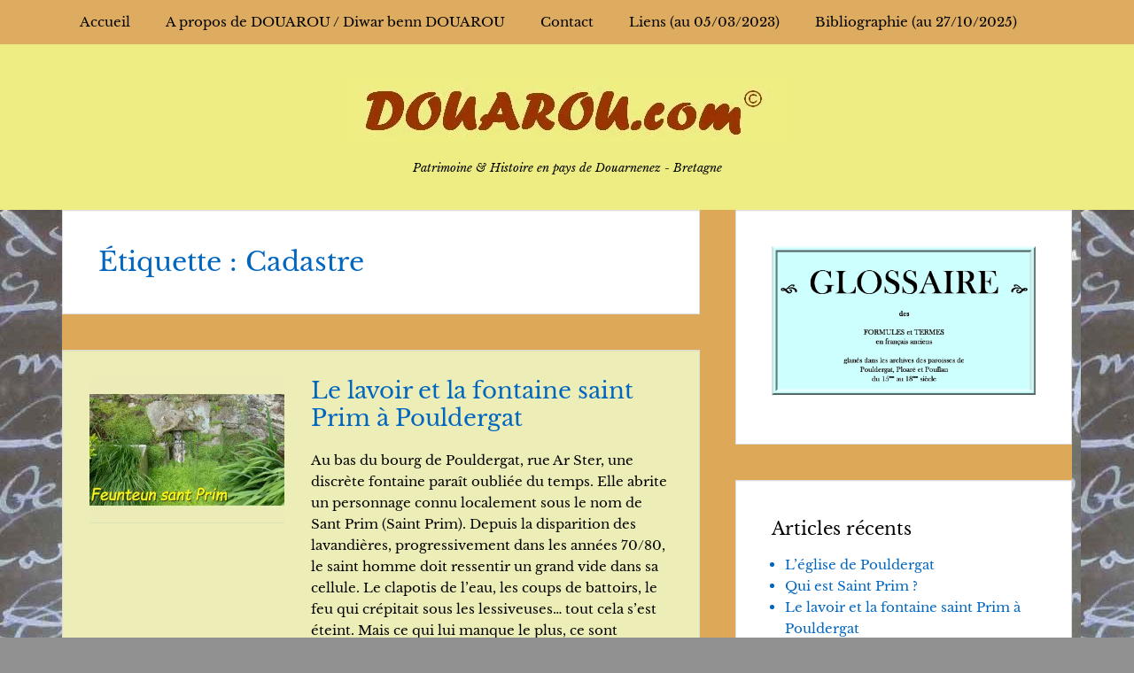

--- FILE ---
content_type: text/html; charset=UTF-8
request_url: https://douarou.com/tag/cadastre/
body_size: 21324
content:
		<!DOCTYPE html>
		<html >
		
<head>
		<meta charset="UTF-8">
		<link rel="profile" href="https://gmpg.org/xfn/11">
		<meta name='robots' content='index, follow, max-image-preview:large, max-snippet:-1, max-video-preview:-1' />
<meta name="viewport" content="width=device-width, initial-scale=1, minimum-scale=1"><!-- Jetpack Site Verification Tags -->
<meta name="google-site-verification" content="J9aUCOBYLoIyb5yGwGPlRgb0Efv2MLYsZeQ2qDKgbXA" />

	<!-- This site is optimized with the Yoast SEO plugin v26.8 - https://yoast.com/product/yoast-seo-wordpress/ -->
	<title>Archives des Cadastre -</title>
	<meta name="description" content="Cadastre" />
	<link rel="canonical" href="https://douarou.com/tag/cadastre/" />
	<meta property="og:locale" content="fr_FR" />
	<meta property="og:type" content="article" />
	<meta property="og:title" content="Archives des Cadastre -" />
	<meta property="og:description" content="Cadastre" />
	<meta property="og:url" content="https://douarou.com/tag/cadastre/" />
	<meta name="twitter:card" content="summary_large_image" />
	<script data-jetpack-boost="ignore" type="application/ld+json" class="yoast-schema-graph">{"@context":"https://schema.org","@graph":[{"@type":"CollectionPage","@id":"https://douarou.com/tag/cadastre/","url":"https://douarou.com/tag/cadastre/","name":"Archives des Cadastre -","isPartOf":{"@id":"https://douarou.com/#website"},"primaryImageOfPage":{"@id":"https://douarou.com/tag/cadastre/#primaryimage"},"image":{"@id":"https://douarou.com/tag/cadastre/#primaryimage"},"thumbnailUrl":"https://i0.wp.com/douarou.com/wp-content/uploads/2025/08/Image-daccueil-B.jpg?fit=1078%2C610&ssl=1","description":"Cadastre","breadcrumb":{"@id":"https://douarou.com/tag/cadastre/#breadcrumb"},"inLanguage":"fr-FR"},{"@type":"ImageObject","inLanguage":"fr-FR","@id":"https://douarou.com/tag/cadastre/#primaryimage","url":"https://i0.wp.com/douarou.com/wp-content/uploads/2025/08/Image-daccueil-B.jpg?fit=1078%2C610&ssl=1","contentUrl":"https://i0.wp.com/douarou.com/wp-content/uploads/2025/08/Image-daccueil-B.jpg?fit=1078%2C610&ssl=1","width":1078,"height":610},{"@type":"BreadcrumbList","@id":"https://douarou.com/tag/cadastre/#breadcrumb","itemListElement":[{"@type":"ListItem","position":1,"name":"Accueil","item":"https://douarou.com/"},{"@type":"ListItem","position":2,"name":"Cadastre"}]},{"@type":"WebSite","@id":"https://douarou.com/#website","url":"https://douarou.com/","name":"","description":"Patrimoine &amp; Histoire en pays de Douarnenez - Bretagne","publisher":{"@id":"https://douarou.com/#/schema/person/2db72ebc986a5ae8befd234678b4c632"},"potentialAction":[{"@type":"SearchAction","target":{"@type":"EntryPoint","urlTemplate":"https://douarou.com/?s={search_term_string}"},"query-input":{"@type":"PropertyValueSpecification","valueRequired":true,"valueName":"search_term_string"}}],"inLanguage":"fr-FR"},{"@type":["Person","Organization"],"@id":"https://douarou.com/#/schema/person/2db72ebc986a5ae8befd234678b4c632","name":"JRP","image":{"@type":"ImageObject","inLanguage":"fr-FR","@id":"https://douarou.com/#/schema/person/image/","url":"https://i0.wp.com/douarou.com/wp-content/uploads/2022/03/cropped-Logo-Douarou-3.jpg?fit=500%2C72&ssl=1","contentUrl":"https://i0.wp.com/douarou.com/wp-content/uploads/2022/03/cropped-Logo-Douarou-3.jpg?fit=500%2C72&ssl=1","width":500,"height":72,"caption":"JRP"},"logo":{"@id":"https://douarou.com/#/schema/person/image/"}}]}</script>
	<!-- / Yoast SEO plugin. -->


<link rel='dns-prefetch' href='//stats.wp.com' />
<link rel='dns-prefetch' href='//widgets.wp.com' />
<link rel='dns-prefetch' href='//s0.wp.com' />
<link rel='dns-prefetch' href='//0.gravatar.com' />
<link rel='dns-prefetch' href='//1.gravatar.com' />
<link rel='dns-prefetch' href='//2.gravatar.com' />
<link rel='preconnect' href='//i0.wp.com' />
<link rel='preconnect' href='//c0.wp.com' />
<link rel="alternate" type="application/rss+xml" title=" &raquo; Flux" href="https://douarou.com/feed/" />
<link rel="alternate" type="application/rss+xml" title=" &raquo; Flux des commentaires" href="https://douarou.com/comments/feed/" />
<link rel="alternate" type="application/rss+xml" title=" &raquo; Flux de l’étiquette Cadastre" href="https://douarou.com/tag/cadastre/feed/" />
<link rel='stylesheet' id='all-css-9cb1e6869b002fb0a3bc3c35f51aa65d' href='https://douarou.com/wp-content/boost-cache/static/6708049f69.min.css' type='text/css' media='all' />
<style id='wp-img-auto-sizes-contain-inline-css'>
img:is([sizes=auto i],[sizes^="auto," i]){contain-intrinsic-size:3000px 1500px}
/*# sourceURL=wp-img-auto-sizes-contain-inline-css */
</style>
<style id='wp-emoji-styles-inline-css'>

	img.wp-smiley, img.emoji {
		display: inline !important;
		border: none !important;
		box-shadow: none !important;
		height: 1em !important;
		width: 1em !important;
		margin: 0 0.07em !important;
		vertical-align: -0.1em !important;
		background: none !important;
		padding: 0 !important;
	}
/*# sourceURL=wp-emoji-styles-inline-css */
</style>
<style id='wp-block-library-inline-css'>
:root{--wp-block-synced-color:#7a00df;--wp-block-synced-color--rgb:122,0,223;--wp-bound-block-color:var(--wp-block-synced-color);--wp-editor-canvas-background:#ddd;--wp-admin-theme-color:#007cba;--wp-admin-theme-color--rgb:0,124,186;--wp-admin-theme-color-darker-10:#006ba1;--wp-admin-theme-color-darker-10--rgb:0,107,160.5;--wp-admin-theme-color-darker-20:#005a87;--wp-admin-theme-color-darker-20--rgb:0,90,135;--wp-admin-border-width-focus:2px}@media (min-resolution:192dpi){:root{--wp-admin-border-width-focus:1.5px}}.wp-element-button{cursor:pointer}:root .has-very-light-gray-background-color{background-color:#eee}:root .has-very-dark-gray-background-color{background-color:#313131}:root .has-very-light-gray-color{color:#eee}:root .has-very-dark-gray-color{color:#313131}:root .has-vivid-green-cyan-to-vivid-cyan-blue-gradient-background{background:linear-gradient(135deg,#00d084,#0693e3)}:root .has-purple-crush-gradient-background{background:linear-gradient(135deg,#34e2e4,#4721fb 50%,#ab1dfe)}:root .has-hazy-dawn-gradient-background{background:linear-gradient(135deg,#faaca8,#dad0ec)}:root .has-subdued-olive-gradient-background{background:linear-gradient(135deg,#fafae1,#67a671)}:root .has-atomic-cream-gradient-background{background:linear-gradient(135deg,#fdd79a,#004a59)}:root .has-nightshade-gradient-background{background:linear-gradient(135deg,#330968,#31cdcf)}:root .has-midnight-gradient-background{background:linear-gradient(135deg,#020381,#2874fc)}:root{--wp--preset--font-size--normal:16px;--wp--preset--font-size--huge:42px}.has-regular-font-size{font-size:1em}.has-larger-font-size{font-size:2.625em}.has-normal-font-size{font-size:var(--wp--preset--font-size--normal)}.has-huge-font-size{font-size:var(--wp--preset--font-size--huge)}.has-text-align-center{text-align:center}.has-text-align-left{text-align:left}.has-text-align-right{text-align:right}.has-fit-text{white-space:nowrap!important}#end-resizable-editor-section{display:none}.aligncenter{clear:both}.items-justified-left{justify-content:flex-start}.items-justified-center{justify-content:center}.items-justified-right{justify-content:flex-end}.items-justified-space-between{justify-content:space-between}.screen-reader-text{border:0;clip-path:inset(50%);height:1px;margin:-1px;overflow:hidden;padding:0;position:absolute;width:1px;word-wrap:normal!important}.screen-reader-text:focus{background-color:#ddd;clip-path:none;color:#444;display:block;font-size:1em;height:auto;left:5px;line-height:normal;padding:15px 23px 14px;text-decoration:none;top:5px;width:auto;z-index:100000}html :where(.has-border-color){border-style:solid}html :where([style*=border-top-color]){border-top-style:solid}html :where([style*=border-right-color]){border-right-style:solid}html :where([style*=border-bottom-color]){border-bottom-style:solid}html :where([style*=border-left-color]){border-left-style:solid}html :where([style*=border-width]){border-style:solid}html :where([style*=border-top-width]){border-top-style:solid}html :where([style*=border-right-width]){border-right-style:solid}html :where([style*=border-bottom-width]){border-bottom-style:solid}html :where([style*=border-left-width]){border-left-style:solid}html :where(img[class*=wp-image-]){height:auto;max-width:100%}:where(figure){margin:0 0 1em}html :where(.is-position-sticky){--wp-admin--admin-bar--position-offset:var(--wp-admin--admin-bar--height,0px)}@media screen and (max-width:600px){html :where(.is-position-sticky){--wp-admin--admin-bar--position-offset:0px}}

/*# sourceURL=wp-block-library-inline-css */
</style><style id='wp-block-image-inline-css'>
.wp-block-image>a,.wp-block-image>figure>a{display:inline-block}.wp-block-image img{box-sizing:border-box;height:auto;max-width:100%;vertical-align:bottom}@media not (prefers-reduced-motion){.wp-block-image img.hide{visibility:hidden}.wp-block-image img.show{animation:show-content-image .4s}}.wp-block-image[style*=border-radius] img,.wp-block-image[style*=border-radius]>a{border-radius:inherit}.wp-block-image.has-custom-border img{box-sizing:border-box}.wp-block-image.aligncenter{text-align:center}.wp-block-image.alignfull>a,.wp-block-image.alignwide>a{width:100%}.wp-block-image.alignfull img,.wp-block-image.alignwide img{height:auto;width:100%}.wp-block-image .aligncenter,.wp-block-image .alignleft,.wp-block-image .alignright,.wp-block-image.aligncenter,.wp-block-image.alignleft,.wp-block-image.alignright{display:table}.wp-block-image .aligncenter>figcaption,.wp-block-image .alignleft>figcaption,.wp-block-image .alignright>figcaption,.wp-block-image.aligncenter>figcaption,.wp-block-image.alignleft>figcaption,.wp-block-image.alignright>figcaption{caption-side:bottom;display:table-caption}.wp-block-image .alignleft{float:left;margin:.5em 1em .5em 0}.wp-block-image .alignright{float:right;margin:.5em 0 .5em 1em}.wp-block-image .aligncenter{margin-left:auto;margin-right:auto}.wp-block-image :where(figcaption){margin-bottom:1em;margin-top:.5em}.wp-block-image.is-style-circle-mask img{border-radius:9999px}@supports ((-webkit-mask-image:none) or (mask-image:none)) or (-webkit-mask-image:none){.wp-block-image.is-style-circle-mask img{border-radius:0;-webkit-mask-image:url('data:image/svg+xml;utf8,<svg viewBox="0 0 100 100" xmlns="http://www.w3.org/2000/svg"><circle cx="50" cy="50" r="50"/></svg>');mask-image:url('data:image/svg+xml;utf8,<svg viewBox="0 0 100 100" xmlns="http://www.w3.org/2000/svg"><circle cx="50" cy="50" r="50"/></svg>');mask-mode:alpha;-webkit-mask-position:center;mask-position:center;-webkit-mask-repeat:no-repeat;mask-repeat:no-repeat;-webkit-mask-size:contain;mask-size:contain}}:root :where(.wp-block-image.is-style-rounded img,.wp-block-image .is-style-rounded img){border-radius:9999px}.wp-block-image figure{margin:0}.wp-lightbox-container{display:flex;flex-direction:column;position:relative}.wp-lightbox-container img{cursor:zoom-in}.wp-lightbox-container img:hover+button{opacity:1}.wp-lightbox-container button{align-items:center;backdrop-filter:blur(16px) saturate(180%);background-color:#5a5a5a40;border:none;border-radius:4px;cursor:zoom-in;display:flex;height:20px;justify-content:center;opacity:0;padding:0;position:absolute;right:16px;text-align:center;top:16px;width:20px;z-index:100}@media not (prefers-reduced-motion){.wp-lightbox-container button{transition:opacity .2s ease}}.wp-lightbox-container button:focus-visible{outline:3px auto #5a5a5a40;outline:3px auto -webkit-focus-ring-color;outline-offset:3px}.wp-lightbox-container button:hover{cursor:pointer;opacity:1}.wp-lightbox-container button:focus{opacity:1}.wp-lightbox-container button:focus,.wp-lightbox-container button:hover,.wp-lightbox-container button:not(:hover):not(:active):not(.has-background){background-color:#5a5a5a40;border:none}.wp-lightbox-overlay{box-sizing:border-box;cursor:zoom-out;height:100vh;left:0;overflow:hidden;position:fixed;top:0;visibility:hidden;width:100%;z-index:100000}.wp-lightbox-overlay .close-button{align-items:center;cursor:pointer;display:flex;justify-content:center;min-height:40px;min-width:40px;padding:0;position:absolute;right:calc(env(safe-area-inset-right) + 16px);top:calc(env(safe-area-inset-top) + 16px);z-index:5000000}.wp-lightbox-overlay .close-button:focus,.wp-lightbox-overlay .close-button:hover,.wp-lightbox-overlay .close-button:not(:hover):not(:active):not(.has-background){background:none;border:none}.wp-lightbox-overlay .lightbox-image-container{height:var(--wp--lightbox-container-height);left:50%;overflow:hidden;position:absolute;top:50%;transform:translate(-50%,-50%);transform-origin:top left;width:var(--wp--lightbox-container-width);z-index:9999999999}.wp-lightbox-overlay .wp-block-image{align-items:center;box-sizing:border-box;display:flex;height:100%;justify-content:center;margin:0;position:relative;transform-origin:0 0;width:100%;z-index:3000000}.wp-lightbox-overlay .wp-block-image img{height:var(--wp--lightbox-image-height);min-height:var(--wp--lightbox-image-height);min-width:var(--wp--lightbox-image-width);width:var(--wp--lightbox-image-width)}.wp-lightbox-overlay .wp-block-image figcaption{display:none}.wp-lightbox-overlay button{background:none;border:none}.wp-lightbox-overlay .scrim{background-color:#fff;height:100%;opacity:.9;position:absolute;width:100%;z-index:2000000}.wp-lightbox-overlay.active{visibility:visible}@media not (prefers-reduced-motion){.wp-lightbox-overlay.active{animation:turn-on-visibility .25s both}.wp-lightbox-overlay.active img{animation:turn-on-visibility .35s both}.wp-lightbox-overlay.show-closing-animation:not(.active){animation:turn-off-visibility .35s both}.wp-lightbox-overlay.show-closing-animation:not(.active) img{animation:turn-off-visibility .25s both}.wp-lightbox-overlay.zoom.active{animation:none;opacity:1;visibility:visible}.wp-lightbox-overlay.zoom.active .lightbox-image-container{animation:lightbox-zoom-in .4s}.wp-lightbox-overlay.zoom.active .lightbox-image-container img{animation:none}.wp-lightbox-overlay.zoom.active .scrim{animation:turn-on-visibility .4s forwards}.wp-lightbox-overlay.zoom.show-closing-animation:not(.active){animation:none}.wp-lightbox-overlay.zoom.show-closing-animation:not(.active) .lightbox-image-container{animation:lightbox-zoom-out .4s}.wp-lightbox-overlay.zoom.show-closing-animation:not(.active) .lightbox-image-container img{animation:none}.wp-lightbox-overlay.zoom.show-closing-animation:not(.active) .scrim{animation:turn-off-visibility .4s forwards}}@keyframes show-content-image{0%{visibility:hidden}99%{visibility:hidden}to{visibility:visible}}@keyframes turn-on-visibility{0%{opacity:0}to{opacity:1}}@keyframes turn-off-visibility{0%{opacity:1;visibility:visible}99%{opacity:0;visibility:visible}to{opacity:0;visibility:hidden}}@keyframes lightbox-zoom-in{0%{transform:translate(calc((-100vw + var(--wp--lightbox-scrollbar-width))/2 + var(--wp--lightbox-initial-left-position)),calc(-50vh + var(--wp--lightbox-initial-top-position))) scale(var(--wp--lightbox-scale))}to{transform:translate(-50%,-50%) scale(1)}}@keyframes lightbox-zoom-out{0%{transform:translate(-50%,-50%) scale(1);visibility:visible}99%{visibility:visible}to{transform:translate(calc((-100vw + var(--wp--lightbox-scrollbar-width))/2 + var(--wp--lightbox-initial-left-position)),calc(-50vh + var(--wp--lightbox-initial-top-position))) scale(var(--wp--lightbox-scale));visibility:hidden}}
/*# sourceURL=https://douarou.com/wp-includes/blocks/image/style.min.css */
</style>
<style id='wp-block-image-theme-inline-css'>
:root :where(.wp-block-image figcaption){color:#555;font-size:13px;text-align:center}.is-dark-theme :root :where(.wp-block-image figcaption){color:#ffffffa6}.wp-block-image{margin:0 0 1em}
/*# sourceURL=https://douarou.com/wp-includes/blocks/image/theme.min.css */
</style>
<style id='wp-block-paragraph-inline-css'>
.is-small-text{font-size:.875em}.is-regular-text{font-size:1em}.is-large-text{font-size:2.25em}.is-larger-text{font-size:3em}.has-drop-cap:not(:focus):first-letter{float:left;font-size:8.4em;font-style:normal;font-weight:100;line-height:.68;margin:.05em .1em 0 0;text-transform:uppercase}body.rtl .has-drop-cap:not(:focus):first-letter{float:none;margin-left:.1em}p.has-drop-cap.has-background{overflow:hidden}:root :where(p.has-background){padding:1.25em 2.375em}:where(p.has-text-color:not(.has-link-color)) a{color:inherit}p.has-text-align-left[style*="writing-mode:vertical-lr"],p.has-text-align-right[style*="writing-mode:vertical-rl"]{rotate:180deg}
/*# sourceURL=https://douarou.com/wp-includes/blocks/paragraph/style.min.css */
</style>
<style id='global-styles-inline-css'>
:root{--wp--preset--aspect-ratio--square: 1;--wp--preset--aspect-ratio--4-3: 4/3;--wp--preset--aspect-ratio--3-4: 3/4;--wp--preset--aspect-ratio--3-2: 3/2;--wp--preset--aspect-ratio--2-3: 2/3;--wp--preset--aspect-ratio--16-9: 16/9;--wp--preset--aspect-ratio--9-16: 9/16;--wp--preset--color--black: #111111;--wp--preset--color--cyan-bluish-gray: #abb8c3;--wp--preset--color--white: #ffffff;--wp--preset--color--pale-pink: #f78da7;--wp--preset--color--vivid-red: #cf2e2e;--wp--preset--color--luminous-vivid-orange: #ff6900;--wp--preset--color--luminous-vivid-amber: #fcb900;--wp--preset--color--light-green-cyan: #7bdcb5;--wp--preset--color--vivid-green-cyan: #00d084;--wp--preset--color--pale-cyan-blue: #8ed1fc;--wp--preset--color--vivid-cyan-blue: #0693e3;--wp--preset--color--vivid-purple: #9b51e0;--wp--preset--color--gray: #f4f4f4;--wp--preset--color--yellow: #e5ae4a;--wp--preset--color--blue: #1b8be0;--wp--preset--gradient--vivid-cyan-blue-to-vivid-purple: linear-gradient(135deg,rgb(6,147,227) 0%,rgb(155,81,224) 100%);--wp--preset--gradient--light-green-cyan-to-vivid-green-cyan: linear-gradient(135deg,rgb(122,220,180) 0%,rgb(0,208,130) 100%);--wp--preset--gradient--luminous-vivid-amber-to-luminous-vivid-orange: linear-gradient(135deg,rgb(252,185,0) 0%,rgb(255,105,0) 100%);--wp--preset--gradient--luminous-vivid-orange-to-vivid-red: linear-gradient(135deg,rgb(255,105,0) 0%,rgb(207,46,46) 100%);--wp--preset--gradient--very-light-gray-to-cyan-bluish-gray: linear-gradient(135deg,rgb(238,238,238) 0%,rgb(169,184,195) 100%);--wp--preset--gradient--cool-to-warm-spectrum: linear-gradient(135deg,rgb(74,234,220) 0%,rgb(151,120,209) 20%,rgb(207,42,186) 40%,rgb(238,44,130) 60%,rgb(251,105,98) 80%,rgb(254,248,76) 100%);--wp--preset--gradient--blush-light-purple: linear-gradient(135deg,rgb(255,206,236) 0%,rgb(152,150,240) 100%);--wp--preset--gradient--blush-bordeaux: linear-gradient(135deg,rgb(254,205,165) 0%,rgb(254,45,45) 50%,rgb(107,0,62) 100%);--wp--preset--gradient--luminous-dusk: linear-gradient(135deg,rgb(255,203,112) 0%,rgb(199,81,192) 50%,rgb(65,88,208) 100%);--wp--preset--gradient--pale-ocean: linear-gradient(135deg,rgb(255,245,203) 0%,rgb(182,227,212) 50%,rgb(51,167,181) 100%);--wp--preset--gradient--electric-grass: linear-gradient(135deg,rgb(202,248,128) 0%,rgb(113,206,126) 100%);--wp--preset--gradient--midnight: linear-gradient(135deg,rgb(2,3,129) 0%,rgb(40,116,252) 100%);--wp--preset--font-size--small: 13px;--wp--preset--font-size--medium: 20px;--wp--preset--font-size--large: 42px;--wp--preset--font-size--x-large: 42px;--wp--preset--font-size--normal: 16px;--wp--preset--font-size--huge: 56px;--wp--preset--spacing--20: 0.44rem;--wp--preset--spacing--30: 0.67rem;--wp--preset--spacing--40: 1rem;--wp--preset--spacing--50: 1.5rem;--wp--preset--spacing--60: 2.25rem;--wp--preset--spacing--70: 3.38rem;--wp--preset--spacing--80: 5.06rem;--wp--preset--shadow--natural: 6px 6px 9px rgba(0, 0, 0, 0.2);--wp--preset--shadow--deep: 12px 12px 50px rgba(0, 0, 0, 0.4);--wp--preset--shadow--sharp: 6px 6px 0px rgba(0, 0, 0, 0.2);--wp--preset--shadow--outlined: 6px 6px 0px -3px rgb(255, 255, 255), 6px 6px rgb(0, 0, 0);--wp--preset--shadow--crisp: 6px 6px 0px rgb(0, 0, 0);}:where(.is-layout-flex){gap: 0.5em;}:where(.is-layout-grid){gap: 0.5em;}body .is-layout-flex{display: flex;}.is-layout-flex{flex-wrap: wrap;align-items: center;}.is-layout-flex > :is(*, div){margin: 0;}body .is-layout-grid{display: grid;}.is-layout-grid > :is(*, div){margin: 0;}:where(.wp-block-columns.is-layout-flex){gap: 2em;}:where(.wp-block-columns.is-layout-grid){gap: 2em;}:where(.wp-block-post-template.is-layout-flex){gap: 1.25em;}:where(.wp-block-post-template.is-layout-grid){gap: 1.25em;}.has-black-color{color: var(--wp--preset--color--black) !important;}.has-cyan-bluish-gray-color{color: var(--wp--preset--color--cyan-bluish-gray) !important;}.has-white-color{color: var(--wp--preset--color--white) !important;}.has-pale-pink-color{color: var(--wp--preset--color--pale-pink) !important;}.has-vivid-red-color{color: var(--wp--preset--color--vivid-red) !important;}.has-luminous-vivid-orange-color{color: var(--wp--preset--color--luminous-vivid-orange) !important;}.has-luminous-vivid-amber-color{color: var(--wp--preset--color--luminous-vivid-amber) !important;}.has-light-green-cyan-color{color: var(--wp--preset--color--light-green-cyan) !important;}.has-vivid-green-cyan-color{color: var(--wp--preset--color--vivid-green-cyan) !important;}.has-pale-cyan-blue-color{color: var(--wp--preset--color--pale-cyan-blue) !important;}.has-vivid-cyan-blue-color{color: var(--wp--preset--color--vivid-cyan-blue) !important;}.has-vivid-purple-color{color: var(--wp--preset--color--vivid-purple) !important;}.has-black-background-color{background-color: var(--wp--preset--color--black) !important;}.has-cyan-bluish-gray-background-color{background-color: var(--wp--preset--color--cyan-bluish-gray) !important;}.has-white-background-color{background-color: var(--wp--preset--color--white) !important;}.has-pale-pink-background-color{background-color: var(--wp--preset--color--pale-pink) !important;}.has-vivid-red-background-color{background-color: var(--wp--preset--color--vivid-red) !important;}.has-luminous-vivid-orange-background-color{background-color: var(--wp--preset--color--luminous-vivid-orange) !important;}.has-luminous-vivid-amber-background-color{background-color: var(--wp--preset--color--luminous-vivid-amber) !important;}.has-light-green-cyan-background-color{background-color: var(--wp--preset--color--light-green-cyan) !important;}.has-vivid-green-cyan-background-color{background-color: var(--wp--preset--color--vivid-green-cyan) !important;}.has-pale-cyan-blue-background-color{background-color: var(--wp--preset--color--pale-cyan-blue) !important;}.has-vivid-cyan-blue-background-color{background-color: var(--wp--preset--color--vivid-cyan-blue) !important;}.has-vivid-purple-background-color{background-color: var(--wp--preset--color--vivid-purple) !important;}.has-black-border-color{border-color: var(--wp--preset--color--black) !important;}.has-cyan-bluish-gray-border-color{border-color: var(--wp--preset--color--cyan-bluish-gray) !important;}.has-white-border-color{border-color: var(--wp--preset--color--white) !important;}.has-pale-pink-border-color{border-color: var(--wp--preset--color--pale-pink) !important;}.has-vivid-red-border-color{border-color: var(--wp--preset--color--vivid-red) !important;}.has-luminous-vivid-orange-border-color{border-color: var(--wp--preset--color--luminous-vivid-orange) !important;}.has-luminous-vivid-amber-border-color{border-color: var(--wp--preset--color--luminous-vivid-amber) !important;}.has-light-green-cyan-border-color{border-color: var(--wp--preset--color--light-green-cyan) !important;}.has-vivid-green-cyan-border-color{border-color: var(--wp--preset--color--vivid-green-cyan) !important;}.has-pale-cyan-blue-border-color{border-color: var(--wp--preset--color--pale-cyan-blue) !important;}.has-vivid-cyan-blue-border-color{border-color: var(--wp--preset--color--vivid-cyan-blue) !important;}.has-vivid-purple-border-color{border-color: var(--wp--preset--color--vivid-purple) !important;}.has-vivid-cyan-blue-to-vivid-purple-gradient-background{background: var(--wp--preset--gradient--vivid-cyan-blue-to-vivid-purple) !important;}.has-light-green-cyan-to-vivid-green-cyan-gradient-background{background: var(--wp--preset--gradient--light-green-cyan-to-vivid-green-cyan) !important;}.has-luminous-vivid-amber-to-luminous-vivid-orange-gradient-background{background: var(--wp--preset--gradient--luminous-vivid-amber-to-luminous-vivid-orange) !important;}.has-luminous-vivid-orange-to-vivid-red-gradient-background{background: var(--wp--preset--gradient--luminous-vivid-orange-to-vivid-red) !important;}.has-very-light-gray-to-cyan-bluish-gray-gradient-background{background: var(--wp--preset--gradient--very-light-gray-to-cyan-bluish-gray) !important;}.has-cool-to-warm-spectrum-gradient-background{background: var(--wp--preset--gradient--cool-to-warm-spectrum) !important;}.has-blush-light-purple-gradient-background{background: var(--wp--preset--gradient--blush-light-purple) !important;}.has-blush-bordeaux-gradient-background{background: var(--wp--preset--gradient--blush-bordeaux) !important;}.has-luminous-dusk-gradient-background{background: var(--wp--preset--gradient--luminous-dusk) !important;}.has-pale-ocean-gradient-background{background: var(--wp--preset--gradient--pale-ocean) !important;}.has-electric-grass-gradient-background{background: var(--wp--preset--gradient--electric-grass) !important;}.has-midnight-gradient-background{background: var(--wp--preset--gradient--midnight) !important;}.has-small-font-size{font-size: var(--wp--preset--font-size--small) !important;}.has-medium-font-size{font-size: var(--wp--preset--font-size--medium) !important;}.has-large-font-size{font-size: var(--wp--preset--font-size--large) !important;}.has-x-large-font-size{font-size: var(--wp--preset--font-size--x-large) !important;}
/*# sourceURL=global-styles-inline-css */
</style>
<style id='core-block-supports-inline-css'>
.wp-elements-b730a835e2be54f977263b541facb813 a:where(:not(.wp-element-button)){color:var(--wp--preset--color--blue);}
/*# sourceURL=core-block-supports-inline-css */
</style>

<style id='classic-theme-styles-inline-css'>
/*! This file is auto-generated */
.wp-block-button__link{color:#fff;background-color:#32373c;border-radius:9999px;box-shadow:none;text-decoration:none;padding:calc(.667em + 2px) calc(1.333em + 2px);font-size:1.125em}.wp-block-file__button{background:#32373c;color:#fff;text-decoration:none}
/*# sourceURL=/wp-includes/css/classic-themes.min.css */
</style>
<script data-jetpack-boost="ignore" type="text/javascript" src="https://douarou.com/wp-includes/js/jquery/jquery.min.js?ver=3.7.1" id="jquery-core-js"></script>

<link rel="https://api.w.org/" href="https://douarou.com/wp-json/" /><link rel="alternate" title="JSON" type="application/json" href="https://douarou.com/wp-json/wp/v2/tags/15" /><link rel="EditURI" type="application/rsd+xml" title="RSD" href="https://douarou.com/xmlrpc.php?rsd" />
<meta name="generator" content="WordPress 6.9" />
	<style>img#wpstats{display:none}</style>
		<style type="text/css" id="custom-background-css">
body.custom-background { background-color: #919191; background-image: url("https://douarou.com/wp-content/uploads/2020/07/Image-de-fond-1-réduit-rotated.jpg"); background-position: left top; background-size: auto; background-repeat: repeat; background-attachment: scroll; }
</style>
	<!--  inline CSS Styles -->
<style type="text/css" media="screen">
.site-title a, .site-description { color: #000000; }
body, button, input, select, textarea { color: #000000; }
a { color: #0066bf; }
a:hover, a:focus, a:active { color: #dd3333; }
#masthead { background-color: #eded84; }
.site-title a:hover { color: #1e73be; }
.site-description { color: #000000; }
#content .wrapper { background-color: #dda858; }
#main .hentry, #comments { background-color: #ededb8; }
.page-title, #main .entry-title, #main .entry-title a, #reply-title { color: #0066bf; }
#main .entry-title a:hover { color: #dd3333; }
#main .entry-meta a { color: #275ef4; }
#main .entry-meta a:hover { color: #dd3333; }
.sidebar-primary { background-color: #dda858; }
.sidebar-primary .widget-wrap .widget-title, .sidebar-primary .widget-wrap .widget-title a { color: #000000; }
.sidebar-primary .widget-wrap { color: #0066bf; }
.sidebar-primary .widget-wrap a { color: #0066bf; }
#nav-below:hover, #content #infinite-handle span button:hover, #content #infinite-handle span button:focus { background-color: #eeee22; }
#nav-below .wp-pagenavi span.pages { color: #ffffff; }
#nav-below a, #nav-below .wp-pagenavi a, #nav-below .wp-pagenavi span, #content #infinite-handle span button, .site-main .post-navigation a { color: #266af2; }
#nav-below a:hover, #nav-below .wp-pagenavi a:hover, #nav-below .wp-pagenavi span.current, #content #infinite-handle span button:hover, #content #infinite-handle span button:focus, .site-main .post-navigation a:hover, .site-main .post-navigation a:focus { color: #dd3333; }
#promotion-message .wrapper { background-color: #99acbf; color: #000000;  }
#scrollup { background-color: #1e73be; color: #81d742; }
#scrollup:hover { background-color: #dd5252; color: #eeee22; }
#featured-grid-content .entry-title, #featured-grid-content .more { color: #eeee22; }
#featured-grid-content .entry-title:after { background-color: #eeee22; }
#featured-content .wrapper { background-color: #ddab5f; }
#featured-content .entry-title, #featured-content .entry-title a { color: #000000; }
#featured-content { color: #ffffff; }
#fixed-header-top { background-color: #ddac61; }
.nav-primary ul.menu a { color: #000000; }
.nav-primary ul.menu li:hover > a, .nav-primary ul.menu a:focus, .nav-primary ul.menu .current-menu-item > a, .nav-primary ul.menu .current-menu-ancestor > a, .nav-primary ul.menu .current_page_item > a, .nav-primary ul.menu .current_page_ancestor > a { background-color: #89a4bf; color: #000000; }
.nav-primary ul.menu .sub-menu a, .nav-primary ul.menu .children a { background-color: #81d742; color: #dd3333; }
.nav-secondary .wrapper { background-color: #333333; }
.nav-secondary ul.menu a { color: #81d742; }
.nav-secondary ul.menu li:hover > a, .nav-secondary ul.menu a:focus, .nav-secondary ul.menu .current-menu-item > a, .nav-secondary ul.menu .current-menu-ancestor > a, .nav-secondary ul.menu .current_page_item > a, .nav-secondary ul.menu .current_page_ancestor > a { background-color: #dd3333; color: #ffffff; }
.nav-secondary ul.menu .sub-menu a, .nav-secondary ul.menu .children a { background-color: #dd3333; color: #ffffff; }
.nav-header-right .menu { background-color: #dd9933; }
.nav-header-right ul.menu a { color: #666666; }
.nav-header-right ul.menu li:hover > a, .nav-header-right ul.menu a:focus, .nav-header-right ul.menu .current-menu-item > a, .nav-header-right ul.menu .current-menu-ancestor > a, .nav-header-right ul.menu .current_page_item > a, .nav-header-right ul.menu .current_page_ancestor > a { background-color: #eeeeee; color: #21759b; }
.nav-header-right ul.menu .sub-menu a, .nav-header-right ul.menu .children a { background-color: #ffffff; color: #666666; }
.nav-footer ul.menu a { color: #ffffff; }
.nav-footer ul.menu li.current-menu-item a, .nav-footer ul.menu li a:hover { background-color: #000000; color: #ffffff; }
body, button, input, select, textarea { font-family: "Libre Baskerville",serif; }
</style>
</head>

<body data-rsssl=1 class="archive tag tag-cadastre tag-15 custom-background wp-custom-logo wp-embed-responsive wp-theme-clean-box-pro two-columns content-left excerpt-image-left">


		<div id="page" class="hfeed site">
		        <div id="fixed-header-top">
            <div class="wrapper">
                                        <div id="mobile-primary-menu" class="mobile-menu-anchor fixed-primary-menu">
                            <a href="#mobile-primary-nav" id="primary-menu-anchor" class="genericon genericon-menu">
                                <span class="mobile-menu-text screen-reader-text">
                                    Menu                                </span>
                            </a>
                        </div><!-- #mobile-primary-menu -->
                        
                
                                    <nav class="site-navigation  nav-primary " role="navigation">

                        <h1 class="assistive-text">Premier Menu</h1>
                        <div class="screen-reader-text skip-link"><a href="#content" title="Aller au contenu">Aller au contenu</a></div>
                        <ul id="menu-menu-accueil" class="menu clean-box-nav-menu"><li id="menu-item-21" class="menu-item menu-item-type-custom menu-item-object-custom menu-item-home menu-item-21"><a href="https://douarou.com">Accueil</a></li>
<li id="menu-item-1827" class="menu-item menu-item-type-post_type menu-item-object-page menu-item-1827"><a href="https://douarou.com/a-propos-de-douarou/">A propos de DOUAROU / Diwar benn DOUAROU</a></li>
<li id="menu-item-87" class="menu-item menu-item-type-post_type menu-item-object-page menu-item-87"><a href="https://douarou.com/blog/">Contact</a></li>
<li id="menu-item-104" class="menu-item menu-item-type-post_type menu-item-object-page menu-item-104"><a href="https://douarou.com/liens/">Liens (au 05/03/2023)</a></li>
<li id="menu-item-105" class="menu-item menu-item-type-post_type menu-item-object-page menu-item-105"><a href="https://douarou.com/bibliographie/">Bibliographie (au 27/10/2025)</a></li>
</ul>                    </nav><!-- .nav-primary -->
                                </div><!-- .wrapper -->
        </div><!-- #fixed-header-top -->
        		<header id="masthead" role="banner">
    		<div class="wrapper">
		<div id="site-branding" class="logo-left">
				<div id="site-logo"><a href="https://douarou.com/" class="custom-logo-link" rel="home"><img width="500" height="72" src="https://i0.wp.com/douarou.com/wp-content/uploads/2022/03/cropped-Logo-Douarou-3.jpg?fit=500%2C72&amp;ssl=1" class="custom-logo" alt="" decoding="async" srcset="https://i0.wp.com/douarou.com/wp-content/uploads/2022/03/cropped-Logo-Douarou-3.jpg?w=500&amp;ssl=1 500w, https://i0.wp.com/douarou.com/wp-content/uploads/2022/03/cropped-Logo-Douarou-3.jpg?resize=300%2C43&amp;ssl=1 300w, https://i0.wp.com/douarou.com/wp-content/uploads/2022/03/cropped-Logo-Douarou-3.jpg?resize=150%2C22&amp;ssl=1 150w" sizes="(max-width: 500px) 100vw, 500px" /></a></div><!-- #site-logo -->
		<div id="site-header">
			<h1 class="site-title"><a href="https://douarou.com/"></a></h1>
			<h2 class="site-description">Patrimoine &amp; Histoire en pays de Douarnenez - Bretagne</h2>
		</div><!-- #site-header --></div><!-- #site-branding-->

			</div><!-- .wrapper -->
		</header><!-- #masthead -->
		<!-- Disable Header Image -->		<div id="content" class="site-content">
			<div class="wrapper">
	
	<section id="primary" class="content-area">

		<main id="main" class="site-main" role="main">

		
			<header class="page-header">
				<h1 class="page-title">Étiquette : <span>Cadastre</span></h1>			</header><!-- .page-header -->

						
				
<article id="post-2914" class="post-2914 post type-post status-publish format-standard has-post-thumbnail hentry category-pouldergat tag-cadastre tag-lieux-oublies tag-patrimoine excerpt-image-left">
	<div class="archive-post-wrap">
					<figure class="featured-image">
	            <a rel="bookmark" href="https://douarou.com/lavoir-et-fontaine-saint-prim/">
	                <img width="400" height="300" src="https://i0.wp.com/douarou.com/wp-content/uploads/2025/08/Image-daccueil-B.jpg?resize=400%2C300&amp;ssl=1" class="attachment-clean-box-featured-content size-clean-box-featured-content wp-post-image" alt="" decoding="async" fetchpriority="high" srcset="https://i0.wp.com/douarou.com/wp-content/uploads/2025/08/Image-daccueil-B.jpg?resize=800%2C600&amp;ssl=1 800w, https://i0.wp.com/douarou.com/wp-content/uploads/2025/08/Image-daccueil-B.jpg?resize=400%2C300&amp;ssl=1 400w" sizes="(max-width: 400px) 100vw, 400px" />				</a>
	        </figure>
	   	
		<div class="entry-container">
			<header class="entry-header">
				<h1 class="entry-title"><a href="https://douarou.com/lavoir-et-fontaine-saint-prim/" rel="bookmark">Le lavoir et la fontaine saint Prim à Pouldergat</a></h1>

				
					<p class="entry-meta"><span class="posted-on"><span class="screen-reader-text">Posté le</span><a href="https://douarou.com/lavoir-et-fontaine-saint-prim/" rel="bookmark"><time class="entry-date published" datetime="2025-08-04T16:52:15+02:00">04/08/2025</time><time class="updated" datetime="2025-08-04T17:28:47+02:00">04/08/2025</time></a></span><span class="comments-link"><a href="https://douarou.com/lavoir-et-fontaine-saint-prim/#respond">Laisser un commentaire</a></span></p><!-- .entry-meta -->
							</header><!-- .entry-header -->

							<div class="entry-summary">
					<p>Au bas du bourg de Pouldergat, rue Ar Ster, une discrète fontaine paraît oubliée du temps. Elle abrite un personnage connu localement sous le nom de Sant Prim (Saint Prim). Depuis la disparition des lavandières, progressivement dans les années 70/80, le saint homme doit ressentir un grand vide dans sa cellule. Le clapotis de l’eau, les coups de battoirs, le feu qui crépitait sous les lessiveuses… tout cela s’est éteint. Mais ce qui lui manque le plus, ce sont sûrement les voix. Ces nouvelles qu’on <a class="more-link" href="https://douarou.com/lavoir-et-fontaine-saint-prim/">Lire la suite &#8230;</a></p>
				</div><!-- .entry-summary -->
			
			<footer class="entry-footer">
				<p class="entry-meta"><span class="cat-links"><span class="screen-reader-text">Catégories</span><a href="https://douarou.com/category/pouldergat/" rel="category tag">Pouldergat</a></span><span class="tags-links"><span class="screen-reader-text">Tags</span><a href="https://douarou.com/tag/cadastre/" rel="tag">Cadastre</a>, <a href="https://douarou.com/tag/lieux-oublies/" rel="tag">Lieux oubliés</a>, <a href="https://douarou.com/tag/patrimoine/" rel="tag">Patrimoine</a></span></p><!-- .entry-meta -->			</footer><!-- .entry-footer -->
		</div><!-- .entry-container -->
	</div><!-- .archive-post-wrap -->
</article><!-- #post -->
			
				
<article id="post-2441" class="post-2441 post type-post status-publish format-standard has-post-thumbnail hentry category-gourlizon tag-cadastre excerpt-image-left">
	<div class="archive-post-wrap">
					<figure class="featured-image">
	            <a rel="bookmark" href="https://douarou.com/le-cadastre-napoleonien-1827-gourlizon-section-b1/">
	                <img width="400" height="300" src="https://i0.wp.com/douarou.com/wp-content/uploads/2023/06/Image-daccueil-A.jpg?resize=400%2C300&amp;ssl=1" class="attachment-clean-box-featured-content size-clean-box-featured-content wp-post-image" alt="" decoding="async" srcset="https://i0.wp.com/douarou.com/wp-content/uploads/2023/06/Image-daccueil-A.jpg?resize=800%2C600&amp;ssl=1 800w, https://i0.wp.com/douarou.com/wp-content/uploads/2023/06/Image-daccueil-A.jpg?resize=400%2C300&amp;ssl=1 400w" sizes="(max-width: 400px) 100vw, 400px" />				</a>
	        </figure>
	   	
		<div class="entry-container">
			<header class="entry-header">
				<h1 class="entry-title"><a href="https://douarou.com/le-cadastre-napoleonien-1827-gourlizon-section-b1/" rel="bookmark">Le cadastre napoléonien (1827) &#8211; GOURLIZON section B1</a></h1>

				
					<p class="entry-meta"><span class="posted-on"><span class="screen-reader-text">Posté le</span><a href="https://douarou.com/le-cadastre-napoleonien-1827-gourlizon-section-b1/" rel="bookmark"><time class="entry-date published" datetime="2023-06-27T11:45:23+02:00">27/06/2023</time><time class="updated" datetime="2023-06-27T11:48:49+02:00">27/06/2023</time></a></span><span class="comments-link"><a href="https://douarou.com/le-cadastre-napoleonien-1827-gourlizon-section-b1/#respond">Laisser un commentaire</a></span></p><!-- .entry-meta -->
							</header><!-- .entry-header -->

							<div class="entry-summary">
					<p>En 1827 le territoire de Gourlizon dépendait de la commune de Plonéis. Le plan cadastral ici en lien est annoté (en bleu) des noms de parcelles les moins communs. Ces noms sont issus du tableau indicatif des propriétés foncières établi à la même époque. L’orthographe des noms les plus courants est généralement correcte, par contre celle des noms dont le sens était déjà oublié en 1827 pourrait être approximative. Cliquez sur le plan pour le télécharger</p>
				</div><!-- .entry-summary -->
			
			<footer class="entry-footer">
				<p class="entry-meta"><span class="cat-links"><span class="screen-reader-text">Catégories</span><a href="https://douarou.com/category/gourlizon/" rel="category tag">Gourlizon</a></span><span class="tags-links"><span class="screen-reader-text">Tags</span><a href="https://douarou.com/tag/cadastre/" rel="tag">Cadastre</a></span></p><!-- .entry-meta -->			</footer><!-- .entry-footer -->
		</div><!-- .entry-container -->
	</div><!-- .archive-post-wrap -->
</article><!-- #post -->
			
				
<article id="post-1503" class="post-1503 post type-post status-publish format-standard has-post-thumbnail hentry category-poullan tag-cadastre tag-toponymie excerpt-image-left">
	<div class="archive-post-wrap">
					<figure class="featured-image">
	            <a rel="bookmark" href="https://douarou.com/section-b2-du-cadastre-napoleonien-de-poullan-1829-lannergat/">
	                <img width="400" height="300" src="https://i0.wp.com/douarou.com/wp-content/uploads/2021/06/Image-daccueil-D-new.jpg?resize=400%2C300&amp;ssl=1" class="attachment-clean-box-featured-content size-clean-box-featured-content wp-post-image" alt="" decoding="async" srcset="https://i0.wp.com/douarou.com/wp-content/uploads/2021/06/Image-daccueil-D-new.jpg?resize=800%2C600&amp;ssl=1 800w, https://i0.wp.com/douarou.com/wp-content/uploads/2021/06/Image-daccueil-D-new.jpg?resize=400%2C300&amp;ssl=1 400w" sizes="(max-width: 400px) 100vw, 400px" />				</a>
	        </figure>
	   	
		<div class="entry-container">
			<header class="entry-header">
				<h1 class="entry-title"><a href="https://douarou.com/section-b2-du-cadastre-napoleonien-de-poullan-1829-lannergat/" rel="bookmark">Section B2 du cadastre napoléonien de POULLAN – 1829</a></h1>

				
					<p class="entry-meta"><span class="posted-on"><span class="screen-reader-text">Posté le</span><a href="https://douarou.com/section-b2-du-cadastre-napoleonien-de-poullan-1829-lannergat/" rel="bookmark"><time class="entry-date published" datetime="2021-06-17T13:13:13+02:00">17/06/2021</time><time class="updated" datetime="2022-02-18T16:51:58+01:00">18/02/2022</time></a></span><span class="comments-link"><a href="https://douarou.com/section-b2-du-cadastre-napoleonien-de-poullan-1829-lannergat/#respond">Laisser un commentaire</a></span></p><!-- .entry-meta -->
							</header><!-- .entry-header -->

							<div class="entry-summary">
					<p>Le cadastre napoléonien de Poullan a été réalisé à partir de relevés achevés sur le terrain en 1829. Le plan ci-dessous est annoté (en bleu) des noms de parcelles les moins communs de la section B2. Ces noms sont issus du tableau indicatif des propriétaires fonciers établi à la même époque. Apparaissent en particulier les villages de Lannergat et Kerverzit ainsi que des terres de Kermenhir, Kerougou, Tréota et Kerdréal. Sources documentaires : AD29 – 3 P 228 &lt; Télécharger le plan PLEIN FORMAT &gt;</p>
				</div><!-- .entry-summary -->
			
			<footer class="entry-footer">
				<p class="entry-meta"><span class="cat-links"><span class="screen-reader-text">Catégories</span><a href="https://douarou.com/category/poullan/" rel="category tag">Poullan</a></span><span class="tags-links"><span class="screen-reader-text">Tags</span><a href="https://douarou.com/tag/cadastre/" rel="tag">Cadastre</a>, <a href="https://douarou.com/tag/toponymie/" rel="tag">Toponymie</a></span></p><!-- .entry-meta -->			</footer><!-- .entry-footer -->
		</div><!-- .entry-container -->
	</div><!-- .archive-post-wrap -->
</article><!-- #post -->
			
				
<article id="post-1452" class="post-1452 post type-post status-publish format-standard has-post-thumbnail hentry category-ploare tag-cadastre tag-lieux-oublies tag-toponymie excerpt-image-left">
	<div class="archive-post-wrap">
					<figure class="featured-image">
	            <a rel="bookmark" href="https://douarou.com/les-lieux-de-ploare-1ere-partie-le-bourg-et-ses-environs/">
	                <img width="400" height="300" src="https://i0.wp.com/douarou.com/wp-content/uploads/2022/02/Image-daccueil-D-new.jpg?resize=400%2C300&amp;ssl=1" class="attachment-clean-box-featured-content size-clean-box-featured-content wp-post-image" alt="" decoding="async" loading="lazy" srcset="https://i0.wp.com/douarou.com/wp-content/uploads/2022/02/Image-daccueil-D-new.jpg?resize=800%2C600&amp;ssl=1 800w, https://i0.wp.com/douarou.com/wp-content/uploads/2022/02/Image-daccueil-D-new.jpg?resize=400%2C300&amp;ssl=1 400w" sizes="auto, (max-width: 400px) 100vw, 400px" />				</a>
	        </figure>
	   	
		<div class="entry-container">
			<header class="entry-header">
				<h1 class="entry-title"><a href="https://douarou.com/les-lieux-de-ploare-1ere-partie-le-bourg-et-ses-environs/" rel="bookmark">LES LIEUX DE PLOARE par Jean-Alain LE GOFF   1ère partie : Le bourg et ses environs</a></h1>

				
					<p class="entry-meta"><span class="posted-on"><span class="screen-reader-text">Posté le</span><a href="https://douarou.com/les-lieux-de-ploare-1ere-partie-le-bourg-et-ses-environs/" rel="bookmark"><time class="entry-date published" datetime="2021-04-30T00:00:00+02:00">30/04/2021</time><time class="updated" datetime="2022-02-18T16:52:40+01:00">18/02/2022</time></a></span><span class="comments-link"><a href="https://douarou.com/les-lieux-de-ploare-1ere-partie-le-bourg-et-ses-environs/#respond">Laisser un commentaire</a></span></p><!-- .entry-meta -->
							</header><!-- .entry-header -->

							<div class="entry-summary">
					<p>Les cartes actuelles de Ploaré mentionnent toujours les quartiers ou rues de Véroury, Bréhuel, Croas Talud, Plomarc&rsquo;h, Poul-lapic, Kerlien, et quelques autres encore à consonance bretonne. Pour les plus anciens natifs des environs ils évoquent des fermes disparues, des fontaines où l’on venait puiser l’eau ou encore des lavoirs fréquentés autrefois par les femmes du quartier. Cependant d’autres noms n’apparaissent plus sur les documents officiels, quelques-uns sont pourtant les derniers témoins d’une histoire qui a marqué ce territoire. Certains de ces lieux oubliés nous sont <a class="more-link" href="https://douarou.com/les-lieux-de-ploare-1ere-partie-le-bourg-et-ses-environs/">Lire la suite &#8230;</a></p>
				</div><!-- .entry-summary -->
			
			<footer class="entry-footer">
				<p class="entry-meta"><span class="cat-links"><span class="screen-reader-text">Catégories</span><a href="https://douarou.com/category/ploare/" rel="category tag">Ploaré</a></span><span class="tags-links"><span class="screen-reader-text">Tags</span><a href="https://douarou.com/tag/cadastre/" rel="tag">Cadastre</a>, <a href="https://douarou.com/tag/lieux-oublies/" rel="tag">Lieux oubliés</a>, <a href="https://douarou.com/tag/toponymie/" rel="tag">Toponymie</a></span></p><!-- .entry-meta -->			</footer><!-- .entry-footer -->
		</div><!-- .entry-container -->
	</div><!-- .archive-post-wrap -->
</article><!-- #post -->
			
				
<article id="post-1400" class="post-1400 post type-post status-publish format-standard has-post-thumbnail hentry category-poullan tag-cadastre tag-toponymie excerpt-image-left">
	<div class="archive-post-wrap">
					<figure class="featured-image">
	            <a rel="bookmark" href="https://douarou.com/cadastre-napoleonien-de-poullan-section-i2/">
	                <img width="400" height="300" src="https://i0.wp.com/douarou.com/wp-content/uploads/2022/02/Image-daccueil-A-new.jpg?resize=400%2C300&amp;ssl=1" class="attachment-clean-box-featured-content size-clean-box-featured-content wp-post-image" alt="" decoding="async" loading="lazy" srcset="https://i0.wp.com/douarou.com/wp-content/uploads/2022/02/Image-daccueil-A-new.jpg?resize=800%2C600&amp;ssl=1 800w, https://i0.wp.com/douarou.com/wp-content/uploads/2022/02/Image-daccueil-A-new.jpg?resize=400%2C300&amp;ssl=1 400w" sizes="auto, (max-width: 400px) 100vw, 400px" />				</a>
	        </figure>
	   	
		<div class="entry-container">
			<header class="entry-header">
				<h1 class="entry-title"><a href="https://douarou.com/cadastre-napoleonien-de-poullan-section-i2/" rel="bookmark">Section I2 du cadastre napoléonien de POULLAN &#8211; 1829</a></h1>

				
					<p class="entry-meta"><span class="posted-on"><span class="screen-reader-text">Posté le</span><a href="https://douarou.com/cadastre-napoleonien-de-poullan-section-i2/" rel="bookmark"><time class="entry-date published" datetime="2021-01-17T14:14:34+01:00">17/01/2021</time><time class="updated" datetime="2022-02-18T17:10:47+01:00">18/02/2022</time></a></span><span class="comments-link"><a href="https://douarou.com/cadastre-napoleonien-de-poullan-section-i2/#respond">Laisser un commentaire</a></span></p><!-- .entry-meta -->
							</header><!-- .entry-header -->

							<div class="entry-summary">
					<p>Le cadastre napoléonien de Poullan a été réalisé à partir de relevés achevés sur le terrain en 1829. Le plan ci-dessous est annoté (en bleu) des noms de parcelles les moins communs de la section I2. Ces noms sont issus du tableau indicatif des propriétaires fonciers établi à la même époque. Apparaissent en particulier les terres et villages de Kergaoulédan, Kerfénec, Coat-Guiler, Le Dinves et partiellement Lochar. Sources documentaires : AD29 &#8211; 3 P 228 &lt; Télécharger le plan PLEIN FORMAT &gt;</p>
				</div><!-- .entry-summary -->
			
			<footer class="entry-footer">
				<p class="entry-meta"><span class="cat-links"><span class="screen-reader-text">Catégories</span><a href="https://douarou.com/category/poullan/" rel="category tag">Poullan</a></span><span class="tags-links"><span class="screen-reader-text">Tags</span><a href="https://douarou.com/tag/cadastre/" rel="tag">Cadastre</a>, <a href="https://douarou.com/tag/toponymie/" rel="tag">Toponymie</a></span></p><!-- .entry-meta -->			</footer><!-- .entry-footer -->
		</div><!-- .entry-container -->
	</div><!-- .archive-post-wrap -->
</article><!-- #post -->
			
				
<article id="post-1283" class="post-1283 post type-post status-publish format-standard has-post-thumbnail hentry category-mahalon tag-cadastre tag-toponymie excerpt-image-left">
	<div class="archive-post-wrap">
					<figure class="featured-image">
	            <a rel="bookmark" href="https://douarou.com/section-a1-du-cadastre-napoleonien-de-mahalon-1836/">
	                <img width="400" height="300" src="https://i0.wp.com/douarou.com/wp-content/uploads/2022/02/Bda-Cad-A1-Mahalon-A.jpg?resize=400%2C300&amp;ssl=1" class="attachment-clean-box-featured-content size-clean-box-featured-content wp-post-image" alt="" decoding="async" loading="lazy" srcset="https://i0.wp.com/douarou.com/wp-content/uploads/2022/02/Bda-Cad-A1-Mahalon-A.jpg?resize=800%2C600&amp;ssl=1 800w, https://i0.wp.com/douarou.com/wp-content/uploads/2022/02/Bda-Cad-A1-Mahalon-A.jpg?resize=400%2C300&amp;ssl=1 400w" sizes="auto, (max-width: 400px) 100vw, 400px" />				</a>
	        </figure>
	   	
		<div class="entry-container">
			<header class="entry-header">
				<h1 class="entry-title"><a href="https://douarou.com/section-a1-du-cadastre-napoleonien-de-mahalon-1836/" rel="bookmark">Section A1 du cadastre napoléonien de MAHALON &#8211; 1836</a></h1>

				
					<p class="entry-meta"><span class="posted-on"><span class="screen-reader-text">Posté le</span><a href="https://douarou.com/section-a1-du-cadastre-napoleonien-de-mahalon-1836/" rel="bookmark"><time class="entry-date published" datetime="2020-09-18T16:10:01+02:00">18/09/2020</time><time class="updated" datetime="2022-02-22T16:53:34+01:00">22/02/2022</time></a></span><span class="comments-link"><a href="https://douarou.com/section-a1-du-cadastre-napoleonien-de-mahalon-1836/#respond">Laisser un commentaire</a></span></p><!-- .entry-meta -->
							</header><!-- .entry-header -->

							<div class="entry-summary">
					<p>La section A1 du cadastre napoléonien de Mahalon occupe une bande de terre cernée en grande partie par Poullan et Pouldergat. Elle englobe les villages de Landugen (Saint-Tugen), Saint-Fiacre (Lanfiacre), Ty-Biriou et Cosquéric. La section A en totalité (A1+A2), est la seule de Mahalon à être située sur la rive droite du Goyen. Une légende nous dit que Saint Magloire, saint patron de Mahalon, pressé de délimiter son domaine, aurait pris appui avec son cheval sur un mégalithe planté du côté de Kerouzinic pour bondir <a class="more-link" href="https://douarou.com/section-a1-du-cadastre-napoleonien-de-mahalon-1836/">Lire la suite &#8230;</a></p>
				</div><!-- .entry-summary -->
			
			<footer class="entry-footer">
				<p class="entry-meta"><span class="cat-links"><span class="screen-reader-text">Catégories</span><a href="https://douarou.com/category/mahalon/" rel="category tag">Mahalon</a></span><span class="tags-links"><span class="screen-reader-text">Tags</span><a href="https://douarou.com/tag/cadastre/" rel="tag">Cadastre</a>, <a href="https://douarou.com/tag/toponymie/" rel="tag">Toponymie</a></span></p><!-- .entry-meta -->			</footer><!-- .entry-footer -->
		</div><!-- .entry-container -->
	</div><!-- .archive-post-wrap -->
</article><!-- #post -->
			
				
<article id="post-1230" class="post-1230 post type-post status-publish format-standard has-post-thumbnail hentry category-douarnenez tag-cadastre tag-lieux-oublies excerpt-image-left">
	<div class="archive-post-wrap">
					<figure class="featured-image">
	            <a rel="bookmark" href="https://douarou.com/les-quartiers-de-la-ville-de-douarnenez/">
	                <img width="400" height="300" src="https://i0.wp.com/douarou.com/wp-content/uploads/2022/02/Bda-Quartiers-Douarnenez-A.jpg?resize=400%2C300&amp;ssl=1" class="attachment-clean-box-featured-content size-clean-box-featured-content wp-post-image" alt="" decoding="async" loading="lazy" srcset="https://i0.wp.com/douarou.com/wp-content/uploads/2022/02/Bda-Quartiers-Douarnenez-A.jpg?resize=800%2C600&amp;ssl=1 800w, https://i0.wp.com/douarou.com/wp-content/uploads/2022/02/Bda-Quartiers-Douarnenez-A.jpg?resize=400%2C300&amp;ssl=1 400w" sizes="auto, (max-width: 400px) 100vw, 400px" />				</a>
	        </figure>
	   	
		<div class="entry-container">
			<header class="entry-header">
				<h1 class="entry-title"><a href="https://douarou.com/les-quartiers-de-la-ville-de-douarnenez/" rel="bookmark">LES QUARTIERS DE LA VILLE DE DOUARNENEZ par Jean-Alain LE GOFF</a></h1>

				
					<p class="entry-meta"><span class="posted-on"><span class="screen-reader-text">Posté le</span><a href="https://douarou.com/les-quartiers-de-la-ville-de-douarnenez/" rel="bookmark"><time class="entry-date published" datetime="2020-07-21T15:25:26+02:00">21/07/2020</time><time class="updated" datetime="2024-09-12T16:44:08+02:00">12/09/2024</time></a></span><span class="comments-link"><a href="https://douarou.com/les-quartiers-de-la-ville-de-douarnenez/#respond">Laisser un commentaire</a></span></p><!-- .entry-meta -->
							</header><!-- .entry-header -->

							<div class="entry-summary">
					<p>Après nous avoir fait découvrir le lieu du Stigadou, Jean-Alain Le Goff prolonge notre promenade dans le temps par la visite des autres quartiers de la ville de Douarnenez. Les noms Rosmeur, Kerlosquet, Le Stancou, Le Penhoat, Le Guet … sont toujours connus des habitants des lieux, par contre Kerantré, Garzmeur, Cornigou, Goréquer, Lézarlé, Comoneuc, et d’autres encore, ont disparu de la mémoire locale. Jean-Alain, pour avoir étudié d’anciennes archives et analysé l’étymologie des noms, est en mesure de nous proposer la localisation et le <a class="more-link" href="https://douarou.com/les-quartiers-de-la-ville-de-douarnenez/">Lire la suite &#8230;</a></p>
				</div><!-- .entry-summary -->
			
			<footer class="entry-footer">
				<p class="entry-meta"><span class="cat-links"><span class="screen-reader-text">Catégories</span><a href="https://douarou.com/category/douarnenez/" rel="category tag">Douarnenez</a></span><span class="tags-links"><span class="screen-reader-text">Tags</span><a href="https://douarou.com/tag/cadastre/" rel="tag">Cadastre</a>, <a href="https://douarou.com/tag/lieux-oublies/" rel="tag">Lieux oubliés</a></span></p><!-- .entry-meta -->			</footer><!-- .entry-footer -->
		</div><!-- .entry-container -->
	</div><!-- .archive-post-wrap -->
</article><!-- #post -->
			
				
<article id="post-1157" class="post-1157 post type-post status-publish format-standard has-post-thumbnail hentry category-poullan tag-cadastre tag-toponymie excerpt-image-left">
	<div class="archive-post-wrap">
					<figure class="featured-image">
	            <a rel="bookmark" href="https://douarou.com/le-cadastre-napoleonien-1829-poullan/">
	                <img width="400" height="300" src="https://i0.wp.com/douarou.com/wp-content/uploads/2022/02/Bda-Cad-I1-Poullan-A.jpg?resize=400%2C300&amp;ssl=1" class="attachment-clean-box-featured-content size-clean-box-featured-content wp-post-image" alt="" decoding="async" loading="lazy" srcset="https://i0.wp.com/douarou.com/wp-content/uploads/2022/02/Bda-Cad-I1-Poullan-A.jpg?resize=800%2C600&amp;ssl=1 800w, https://i0.wp.com/douarou.com/wp-content/uploads/2022/02/Bda-Cad-I1-Poullan-A.jpg?resize=400%2C300&amp;ssl=1 400w" sizes="auto, (max-width: 400px) 100vw, 400px" />				</a>
	        </figure>
	   	
		<div class="entry-container">
			<header class="entry-header">
				<h1 class="entry-title"><a href="https://douarou.com/le-cadastre-napoleonien-1829-poullan/" rel="bookmark">Le cadastre napoléonien (1829) – Poullan section I1</a></h1>

				
					<p class="entry-meta"><span class="posted-on"><span class="screen-reader-text">Posté le</span><a href="https://douarou.com/le-cadastre-napoleonien-1829-poullan/" rel="bookmark"><time class="entry-date published" datetime="2020-06-01T18:41:06+02:00">01/06/2020</time><time class="updated" datetime="2022-02-22T15:33:02+01:00">22/02/2022</time></a></span><span class="comments-link"><a href="https://douarou.com/le-cadastre-napoleonien-1829-poullan/#respond">Laisser un commentaire</a></span></p><!-- .entry-meta -->
							</header><!-- .entry-header -->

							<div class="entry-summary">
					<p>Le cadastre napoléonien de Poullan a été réalisé à partir de relevés achevés sur le terrain en 1829. Le plan ci-dessous est annotés (en bleu) des noms de parcelles les moins communs de la section I1. Ces noms sont issus du tableau indicatif des propriétaires fonciers établis à la même époque Apparaissent en particulier les terres et villages de Kerèven, Tréfest, Poulhan et Kermaburon, ainsi que certaines parcelles de villages environnants, Lanfiacre, Kerviny, Kermoal et Kerédec. &lt; Télécharger le plan PLEIN FORMAT &gt;</p>
				</div><!-- .entry-summary -->
			
			<footer class="entry-footer">
				<p class="entry-meta"><span class="cat-links"><span class="screen-reader-text">Catégories</span><a href="https://douarou.com/category/poullan/" rel="category tag">Poullan</a></span><span class="tags-links"><span class="screen-reader-text">Tags</span><a href="https://douarou.com/tag/cadastre/" rel="tag">Cadastre</a>, <a href="https://douarou.com/tag/toponymie/" rel="tag">Toponymie</a></span></p><!-- .entry-meta -->			</footer><!-- .entry-footer -->
		</div><!-- .entry-container -->
	</div><!-- .archive-post-wrap -->
</article><!-- #post -->
			
				
<article id="post-896" class="post-896 post type-post status-publish format-standard has-post-thumbnail hentry category-ploare tag-cadastre excerpt-image-left">
	<div class="archive-post-wrap">
					<figure class="featured-image">
	            <a rel="bookmark" href="https://douarou.com/cadastre-napoleonien-ploare/">
	                <img width="400" height="300" src="https://i0.wp.com/douarou.com/wp-content/uploads/2022/02/Bda-Cadastre-F2-Ploare-A.jpg?resize=400%2C300&amp;ssl=1" class="attachment-clean-box-featured-content size-clean-box-featured-content wp-post-image" alt="" decoding="async" loading="lazy" srcset="https://i0.wp.com/douarou.com/wp-content/uploads/2022/02/Bda-Cadastre-F2-Ploare-A.jpg?resize=800%2C600&amp;ssl=1 800w, https://i0.wp.com/douarou.com/wp-content/uploads/2022/02/Bda-Cadastre-F2-Ploare-A.jpg?resize=400%2C300&amp;ssl=1 400w" sizes="auto, (max-width: 400px) 100vw, 400px" />				</a>
	        </figure>
	   	
		<div class="entry-container">
			<header class="entry-header">
				<h1 class="entry-title"><a href="https://douarou.com/cadastre-napoleonien-ploare/" rel="bookmark">Le cadastre napoléonien (1829) &#8211; Ploaré section F2</a></h1>

				
					<p class="entry-meta"><span class="posted-on"><span class="screen-reader-text">Posté le</span><a href="https://douarou.com/cadastre-napoleonien-ploare/" rel="bookmark"><time class="entry-date published" datetime="2020-01-13T16:21:00+01:00">13/01/2020</time><time class="updated" datetime="2022-02-22T19:11:24+01:00">22/02/2022</time></a></span><span class="comments-link"><a href="https://douarou.com/cadastre-napoleonien-ploare/#respond">Laisser un commentaire</a></span></p><!-- .entry-meta -->
							</header><!-- .entry-header -->

							<div class="entry-summary">
					<p>Le plan cadastral en annexe, établi en 1829, est annoté (en bleu) des noms de parcelles les moins communs. Ces noms sont issus du tableau indicatif des propriétés foncières établis à la même époque. Des documents antérieurs à 1829 indiquent d’autres noms de parcelles comme par exemple «&nbsp;menez guistillic&nbsp;» au nord de Keramest. Des archives du XVIIème siècle concernant le Manoir du Guilly en Pouldergat mentionnent «&nbsp;l’estang du moulin de Lesperbez&nbsp;» en Ploaré, ce moulin semble ne plus exister au moment de l’élaboration du cadastre <a class="more-link" href="https://douarou.com/cadastre-napoleonien-ploare/">Lire la suite &#8230;</a></p>
				</div><!-- .entry-summary -->
			
			<footer class="entry-footer">
				<p class="entry-meta"><span class="cat-links"><span class="screen-reader-text">Catégories</span><a href="https://douarou.com/category/ploare/" rel="category tag">Ploaré</a></span><span class="tags-links"><span class="screen-reader-text">Tags</span><a href="https://douarou.com/tag/cadastre/" rel="tag">Cadastre</a></span></p><!-- .entry-meta -->			</footer><!-- .entry-footer -->
		</div><!-- .entry-container -->
	</div><!-- .archive-post-wrap -->
</article><!-- #post -->
			
				
<article id="post-622" class="post-622 post type-post status-publish format-standard has-post-thumbnail hentry category-poullan tag-cadastre excerpt-image-left">
	<div class="archive-post-wrap">
					<figure class="featured-image">
	            <a rel="bookmark" href="https://douarou.com/ar-menez-en-poullan/">
	                <img width="400" height="300" src="https://i0.wp.com/douarou.com/wp-content/uploads/2022/02/Bda-Ar-menez-Poullan.jpg?resize=400%2C300&amp;ssl=1" class="attachment-clean-box-featured-content size-clean-box-featured-content wp-post-image" alt="" decoding="async" loading="lazy" srcset="https://i0.wp.com/douarou.com/wp-content/uploads/2022/02/Bda-Ar-menez-Poullan.jpg?resize=800%2C600&amp;ssl=1 800w, https://i0.wp.com/douarou.com/wp-content/uploads/2022/02/Bda-Ar-menez-Poullan.jpg?resize=400%2C300&amp;ssl=1 400w" sizes="auto, (max-width: 400px) 100vw, 400px" />				</a>
	        </figure>
	   	
		<div class="entry-container">
			<header class="entry-header">
				<h1 class="entry-title"><a href="https://douarou.com/ar-menez-en-poullan/" rel="bookmark">Le partage de « Ar Ménez » en Poullan</a></h1>

				
					<p class="entry-meta"><span class="posted-on"><span class="screen-reader-text">Posté le</span><a href="https://douarou.com/ar-menez-en-poullan/" rel="bookmark"><time class="entry-date published" datetime="2019-11-21T14:07:00+01:00">21/11/2019</time><time class="updated" datetime="2022-02-22T19:12:19+01:00">22/02/2022</time></a></span><span class="comments-link"><a href="https://douarou.com/ar-menez-en-poullan/#respond">Laisser un commentaire</a></span></p><!-- .entry-meta -->
							</header><!-- .entry-header -->

							<div class="entry-summary">
					<p>L’un des derniers territoires du canton à avoir été exploités en indivision a été celui de « Ar ménez&nbsp;» en Poullan, une zone d’une trentaine d’hectares située au nord du bourg. Il a été partagé le 23 août 1829. Ce jour-là, un dimanche, se réunissent au bourg de Poullan, maître BLAVON-DUCHESNE, notaire à Douarnenez, maître PIRIOU, notaire à Pouldavid et les onze propriétaires en indivision du domaine de 29 ha 83 appelé «&nbsp;La montagne du bourg de Poullan&nbsp;» (Menez bourc’h Poullann). &lt; TELECHARGER LE DOCUMENT <a class="more-link" href="https://douarou.com/ar-menez-en-poullan/">Lire la suite &#8230;</a></p>
				</div><!-- .entry-summary -->
			
			<footer class="entry-footer">
				<p class="entry-meta"><span class="cat-links"><span class="screen-reader-text">Catégories</span><a href="https://douarou.com/category/poullan/" rel="category tag">Poullan</a></span><span class="tags-links"><span class="screen-reader-text">Tags</span><a href="https://douarou.com/tag/cadastre/" rel="tag">Cadastre</a></span></p><!-- .entry-meta -->			</footer><!-- .entry-footer -->
		</div><!-- .entry-container -->
	</div><!-- .archive-post-wrap -->
</article><!-- #post -->
			
				
<article id="post-563" class="post-563 post type-post status-publish format-standard has-post-thumbnail hentry category-pouldavid category-pouldergat tag-cadastre excerpt-image-left">
	<div class="archive-post-wrap">
					<figure class="featured-image">
	            <a rel="bookmark" href="https://douarou.com/cadastre-de-pouldergat/">
	                <img width="400" height="300" src="https://i0.wp.com/douarou.com/wp-content/uploads/2022/03/Bda-Cadastre-numerise-B.jpg?resize=400%2C300&amp;ssl=1" class="attachment-clean-box-featured-content size-clean-box-featured-content wp-post-image" alt="" decoding="async" loading="lazy" srcset="https://i0.wp.com/douarou.com/wp-content/uploads/2022/03/Bda-Cadastre-numerise-B.jpg?resize=800%2C600&amp;ssl=1 800w, https://i0.wp.com/douarou.com/wp-content/uploads/2022/03/Bda-Cadastre-numerise-B.jpg?resize=400%2C300&amp;ssl=1 400w" sizes="auto, (max-width: 400px) 100vw, 400px" />				</a>
	        </figure>
	   	
		<div class="entry-container">
			<header class="entry-header">
				<h1 class="entry-title"><a href="https://douarou.com/cadastre-de-pouldergat/" rel="bookmark">Le cadastre de Pouldergat de 1829 numérisé et interactif</a></h1>

				
					<p class="entry-meta"><span class="posted-on"><span class="screen-reader-text">Posté le</span><a href="https://douarou.com/cadastre-de-pouldergat/" rel="bookmark"><time class="entry-date published" datetime="2019-11-13T18:04:24+01:00">13/11/2019</time><time class="updated" datetime="2022-03-05T13:41:13+01:00">05/03/2022</time></a></span><span class="comments-link"><a href="https://douarou.com/cadastre-de-pouldergat/#respond">Laisser un commentaire</a></span></p><!-- .entry-meta -->
							</header><!-- .entry-header -->

							<div class="entry-summary">
					<p>Le cadastre napoléonien est institué en France en 1807. Pendant les dizaines d’années qui ont suivi les arpenteurs et géomètres ont parcouru la campagne française pour relever parcelles, routes, cours d’eau, bâtiments etc. … C’est un travail remarquable par sa précision qu&rsquo;ils nous ont laissé. A Pouldergat les relevés sont achevés sur le terrain le 5 mars 1829. Pour rappel, à cette époque le territoire de Pouldavid appartenait à la commune de Pouldergat. Associé au cadastre nous avons le Tableau des Propriétés foncières, il rapporte <a class="more-link" href="https://douarou.com/cadastre-de-pouldergat/">Lire la suite &#8230;</a></p>
				</div><!-- .entry-summary -->
			
			<footer class="entry-footer">
				<p class="entry-meta"><span class="cat-links"><span class="screen-reader-text">Catégories</span><a href="https://douarou.com/category/pouldavid/" rel="category tag">Pouldavid</a>, <a href="https://douarou.com/category/pouldergat/" rel="category tag">Pouldergat</a></span><span class="tags-links"><span class="screen-reader-text">Tags</span><a href="https://douarou.com/tag/cadastre/" rel="tag">Cadastre</a></span></p><!-- .entry-meta -->			</footer><!-- .entry-footer -->
		</div><!-- .entry-container -->
	</div><!-- .archive-post-wrap -->
</article><!-- #post -->
			
				
<article id="post-255" class="post-255 post type-post status-publish format-standard has-post-thumbnail hentry category-gourlizon tag-cadastre excerpt-image-left">
	<div class="archive-post-wrap">
					<figure class="featured-image">
	            <a rel="bookmark" href="https://douarou.com/cadastre-napoleonien-gourlizon-section-a1/">
	                <img width="400" height="300" src="https://i0.wp.com/douarou.com/wp-content/uploads/2022/02/Bda-Cadastre-A1-Gourlizon-A.jpg?resize=400%2C300&amp;ssl=1" class="attachment-clean-box-featured-content size-clean-box-featured-content wp-post-image" alt="" decoding="async" loading="lazy" srcset="https://i0.wp.com/douarou.com/wp-content/uploads/2022/02/Bda-Cadastre-A1-Gourlizon-A.jpg?resize=800%2C600&amp;ssl=1 800w, https://i0.wp.com/douarou.com/wp-content/uploads/2022/02/Bda-Cadastre-A1-Gourlizon-A.jpg?resize=400%2C300&amp;ssl=1 400w" sizes="auto, (max-width: 400px) 100vw, 400px" />				</a>
	        </figure>
	   	
		<div class="entry-container">
			<header class="entry-header">
				<h1 class="entry-title"><a href="https://douarou.com/cadastre-napoleonien-gourlizon-section-a1/" rel="bookmark">Le cadastre napoléonien (1827) &#8211; GOURLIZON section A1</a></h1>

				
					<p class="entry-meta"><span class="posted-on"><span class="screen-reader-text">Posté le</span><a href="https://douarou.com/cadastre-napoleonien-gourlizon-section-a1/" rel="bookmark"><time class="entry-date published" datetime="2019-11-02T09:56:29+01:00">02/11/2019</time><time class="updated" datetime="2023-06-27T11:04:20+02:00">27/06/2023</time></a></span><span class="comments-link"><a href="https://douarou.com/cadastre-napoleonien-gourlizon-section-a1/#respond">Laisser un commentaire</a></span></p><!-- .entry-meta -->
							</header><!-- .entry-header -->

							<div class="entry-summary">
					<p>En 1827 le territoire de Gourlizon dépendait de la commune de Plonéis. Le plan cadastral ci-dessous est annoté (en bleu) des noms de parcelles les moins communs. Ces noms sont issus du tableau indicatif des propriétés foncières établi à la même époque. L&rsquo;orthographe des noms les plus courants est généralement correcte, par contre celle des noms dont le sens était déjà oublié en 1827 est certainement approximative. D&rsquo;autres cadastres annotés seront publiés bientôt sur DOUAROU.</p>
				</div><!-- .entry-summary -->
			
			<footer class="entry-footer">
				<p class="entry-meta"><span class="cat-links"><span class="screen-reader-text">Catégories</span><a href="https://douarou.com/category/gourlizon/" rel="category tag">Gourlizon</a></span><span class="tags-links"><span class="screen-reader-text">Tags</span><a href="https://douarou.com/tag/cadastre/" rel="tag">Cadastre</a></span></p><!-- .entry-meta -->			</footer><!-- .entry-footer -->
		</div><!-- .entry-container -->
	</div><!-- .archive-post-wrap -->
</article><!-- #post -->
			
					
		</main><!-- #main -->
	</section><!-- #primary -->


	<aside class="sidebar sidebar-primary widget-area" role="complementary">
		<section id="block-78" class="widget widget_block widget_media_image"><div class="widget-wrap">
<figure class="wp-block-image size-large"><a href="https://douarou.com/wp-content/uploads/2025/05/Glossaire-du-04-05-25.pdf" target="_blank" rel=" noreferrer noopener"><img loading="lazy" decoding="async" width="1024" height="579" src="https://douarou.com/wp-content/uploads/2025/03/Image-daccueil-B-1024x579.jpg" alt="" class="wp-image-2833" srcset="https://i0.wp.com/douarou.com/wp-content/uploads/2025/03/Image-daccueil-B.jpg?resize=1024%2C579&amp;ssl=1 1024w, https://i0.wp.com/douarou.com/wp-content/uploads/2025/03/Image-daccueil-B.jpg?resize=300%2C170&amp;ssl=1 300w, https://i0.wp.com/douarou.com/wp-content/uploads/2025/03/Image-daccueil-B.jpg?resize=150%2C85&amp;ssl=1 150w, https://i0.wp.com/douarou.com/wp-content/uploads/2025/03/Image-daccueil-B.jpg?resize=768%2C435&amp;ssl=1 768w, https://i0.wp.com/douarou.com/wp-content/uploads/2025/03/Image-daccueil-B.jpg?w=1078&amp;ssl=1 1078w" sizes="auto, (max-width: 1024px) 100vw, 1024px" /></a></figure>
</div><!-- .widget-wrap --></section><!-- .widget -->
		<section id="recent-posts-2" class="widget widget_recent_entries"><div class="widget-wrap">
		<h4 class="widget-title">Articles récents</h4>
		<ul>
											<li>
					<a href="https://douarou.com/visite-eglise-pouldergat/">L&rsquo;église de Pouldergat</a>
									</li>
											<li>
					<a href="https://douarou.com/qui-est-saint-prim/">Qui est Saint Prim ?</a>
									</li>
											<li>
					<a href="https://douarou.com/lavoir-et-fontaine-saint-prim/">Le lavoir et la fontaine saint Prim à Pouldergat</a>
									</li>
											<li>
					<a href="https://douarou.com/il-y-a-400-ans-la-fin-du-fort-de-lile-tristan/">Il y a 400 ans &#8211; La fin du fort de l’Île Tristan</a>
									</li>
											<li>
					<a href="https://douarou.com/les-grands-chemins-du-pays-douarneniste-au-cap-caval-avant-le-19eme-siecle/">Les « grands chemins » du Pays douarneniste au Cap-Caval avant le 19ème siècle</a>
									</li>
											<li>
					<a href="https://douarou.com/la-fontenelle-guerre-de-la-ligue-tremebrit-kerdeo-galvray/">Après la Guerre de la Ligue et les saccages de La Fontenelle &#8211; Etat des lieux en 1610 à Pouldergat [ TREMEBRIT, Kerdéo, Galvray ]</a>
									</li>
											<li>
					<a href="https://douarou.com/aveu-au-roi-du-seigneur-de-kerguelennen-en-1539/">L’aveu au Roi du seigneur de Kerguélennen en 1539</a>
									</li>
											<li>
					<a href="https://douarou.com/en-1758-une-epidemie-fait-39-victimes-a-pouldergat-pouldavid/">En 1758 une épidémie fait 39 victimes à Pouldergat/Pouldavid</a>
									</li>
											<li>
					<a href="https://douarou.com/gourlizon/">GOURLIZON à son origine (observations et hypothèses)</a>
									</li>
											<li>
					<a href="https://douarou.com/le-cadastre-napoleonien-1827-gourlizon-section-b1/">Le cadastre napoléonien (1827) &#8211; GOURLIZON section B1</a>
									</li>
											<li>
					<a href="https://douarou.com/plusieurs-villages-brules-en-1735-et-1736-a-meilars-et-poullan/">Plusieurs villages brûlés en 1735 et 1736 à Meilars et Poullan.</a>
									</li>
											<li>
					<a href="https://douarou.com/la-fontaine-saint-herle-de-ploare/">La FONTAINE SAINT HERLE de Ploaré</a>
									</li>
											<li>
					<a href="https://douarou.com/la-chapelle-saint-michel-du-port-rhu/">La chapelle Saint-Michel du Port-Rhu et la demeure de Michel LE NOBLETZ</a>
									</li>
											<li>
					<a href="https://douarou.com/moulin/">Les moulins de l’ancien prieuré de l’Ile Tristan<br>et le «&nbsp;<em>croissant</em>&nbsp;» de Pouldrun</a>
									</li>
											<li>
					<a href="https://douarou.com/les-manoirs-et-villages-de-pouldergat-et-pouldavid-en-1681-leurs-proprietaires-et-tenanciers-par-mikael-le-bars/">Les manoirs et villages de POULDERGAT et POULDAVID en 1681 &#8211; Leurs propriétaires et tenanciers &#8211; par Mikaël Le Bars</a>
									</li>
											<li>
					<a href="https://douarou.com/charlesic-un-garcon-meunier-en-cavale/">CHARLESIC – Un garçon-meunier en cavale</a>
									</li>
											<li>
					<a href="https://douarou.com/toponymie-treboul-2/">LES QUARTIERS DE TREBOUL, troisième partie</a>
									</li>
											<li>
					<a href="https://douarou.com/toponymie-treboul/">LES QUARTIERS DE TREBOUL, deuxième partie</a>
									</li>
											<li>
					<a href="https://douarou.com/les-quartiers-de-treboul/">LES QUARTIERS DE TREBOUL, première partie</a>
									</li>
											<li>
					<a href="https://douarou.com/section-b2-du-cadastre-napoleonien-de-poullan-1829-lannergat/">Section B2 du cadastre napoléonien de POULLAN – 1829</a>
									</li>
											<li>
					<a href="https://douarou.com/les-lieux-de-ploare-1ere-partie-le-bourg-et-ses-environs/">LES LIEUX DE PLOARE par Jean-Alain LE GOFF   1ère partie : Le bourg et ses environs</a>
									</li>
											<li>
					<a href="https://douarou.com/cadastre-napoleonien-de-poullan-section-i2/">Section I2 du cadastre napoléonien de POULLAN &#8211; 1829</a>
									</li>
											<li>
					<a href="https://douarou.com/laffaire-du-jeu-de-papegault-de-pouldavid-en-1784-tennadeg-bouricquen-kervern/">L&rsquo;affaire du jeu de PAPEGAULT de POULDAVID en 1784</a>
									</li>
											<li>
					<a href="https://douarou.com/les-anciens-manoirs-de-ploare-et-de-ses-treves-du-juch-gourlizon-par-jean-alain-le-goff/">Les anciens manoirs de PLOARE et de ses trèves du JUCH &#038; GOURLIZON &#8211; Par Jean-Alain Le Goff</a>
									</li>
											<li>
					<a href="https://douarou.com/section-a1-du-cadastre-napoleonien-de-mahalon-1836/">Section A1 du cadastre napoléonien de MAHALON &#8211; 1836</a>
									</li>
											<li>
					<a href="https://douarou.com/les-quartiers-de-la-ville-de-douarnenez/">LES QUARTIERS DE LA VILLE DE DOUARNENEZ par Jean-Alain LE GOFF</a>
									</li>
											<li>
					<a href="https://douarou.com/le-village-de-bodroch-en-ploare/">Le village de BODROC&rsquo;H en Ploaré</a>
									</li>
											<li>
					<a href="https://douarou.com/le-cadastre-napoleonien-1829-poullan/">Le cadastre napoléonien (1829) – Poullan section I1</a>
									</li>
											<li>
					<a href="https://douarou.com/le-village-du-stigadou-a-douarnenez/">Le village du STIGADOU à Douarnenez</a>
									</li>
											<li>
					<a href="https://douarou.com/pouldergat-deux-haches-du-neolithique-outils/">Pouldergat &#8211; Deux haches du Néolithique</a>
									</li>
											<li>
					<a href="https://douarou.com/camps-retranchements-romains-pouldergat-le-juch-gourlizon-wheeler/">Les camps retranchés romains de la zone limitrophe de Pouldergat, Le Juch et Gourlizon</a>
									</li>
											<li>
					<a href="https://douarou.com/chanvre/">Les tisserands fabricants de toiles de Locronan et de Poullan (1748 &#8211; 1781)</a>
									</li>
											<li>
					<a href="https://douarou.com/pouldergat-pouldavid-la-scission/">POULDERGAT / POULDAVID &#8211; La scission</a>
									</li>
											<li>
					<a href="https://douarou.com/extinction-mendicite-pouldergat/">290  mendiants  à  Pouldergat  en  1858</a>
									</li>
											<li>
					<a href="https://douarou.com/cadastre-napoleonien-ploare/">Le cadastre napoléonien (1829) &#8211; Ploaré section F2</a>
									</li>
											<li>
					<a href="https://douarou.com/inventaire-des-moulins-a-eau-de-pouldergat-et-pouldavid/">Inventaire des moulins à eau de Pouldergat et Pouldavid</a>
									</li>
											<li>
					<a href="https://douarou.com/une-epidemie-mortelle-a-pouldergat-en-1786-1787/">Une épidémie mortelle à Pouldergat à la fin du XVIIIème siècle</a>
									</li>
											<li>
					<a href="https://douarou.com/une-apparition-a-pouldergat-en-1617/">Une apparition miraculeuse à Pouldergat en 1617</a>
									</li>
											<li>
					<a href="https://douarou.com/ar-menez-en-poullan/">Le partage de « Ar Ménez » en Poullan</a>
									</li>
											<li>
					<a href="https://douarou.com/cadastre-de-pouldergat/">Le cadastre de Pouldergat de 1829 numérisé et interactif</a>
									</li>
											<li>
					<a href="https://douarou.com/lincendie-de-la-prison-de-pouldavid-en-1748/">L&rsquo;incendie de la prison de Pouldavid en 1748</a>
									</li>
											<li>
					<a href="https://douarou.com/kerhars-disparu/">L’ancienne chaumière de KERHARS en Pouldergat</a>
									</li>
											<li>
					<a href="https://douarou.com/kergonnec-en-pouldergat-en-1684-retranscription/">Kergonnec en Pouldergat en 1684 &#8211; Retranscription d&rsquo;un aveu</a>
									</li>
											<li>
					<a href="https://douarou.com/carte-des-lignes-de-partage-des-eaux/">L&rsquo;implantation des bourgs, pas par hasard</a>
									</li>
											<li>
					<a href="https://douarou.com/le-village-de-gorrequer-en-pouldergat/">Le village de Gorrequer en Pouldergat</a>
									</li>
											<li>
					<a href="https://douarou.com/le-moulin-de-keradu-en-pouldergat/">Le moulin de Keradu en Pouldergat</a>
									</li>
											<li>
					<a href="https://douarou.com/cadastre-napoleonien-gourlizon-section-a1/">Le cadastre napoléonien (1827) &#8211; GOURLIZON section A1</a>
									</li>
											<li>
					<a href="https://douarou.com/aveu-de-roberte-de-kerloaguen-1682/">L&rsquo;aveu de Roberte de Kerloaguen – 1682 &#8211; transcription</a>
									</li>
											<li>
					<a href="https://douarou.com/a-n-n-o-n-c-e/">A N N O N C E  /  K E L E I E R</a>
									</li>
					</ul>

		</div><!-- .widget-wrap --></section><!-- .widget --><section id="search-2" class="widget widget_search"><div class="widget-wrap"><h4 class="widget-title">Recherche par mot clé</h4>
<form role="search" method="get" class="search-form" action="https://douarou.com/">
	<label>
		<span class="screen-reader-text">Recherche pour :</span>
		<input type="search" class="search-field" placeholder="Rechercher..." value="" name="s" title="Recherche pour :">
	</label>
	<input type="submit" class="search-submit" value="Recherche">
</form>
</div><!-- .widget-wrap --></section><!-- .widget --><section id="tag_cloud-3" class="widget widget_tag_cloud"><div class="widget-wrap"><h4 class="widget-title">Domaines</h4><div class="tagcloud"><a href="https://douarou.com/tag/archeologie/" class="tag-cloud-link tag-link-24 tag-link-position-1" style="font-size: 8pt;" aria-label="Archéologie (2 éléments)">Archéologie</a>
<a href="https://douarou.com/tag/cadastre/" class="tag-cloud-link tag-link-15 tag-link-position-2" style="font-size: 22pt;" aria-label="Cadastre (12 éléments)">Cadastre</a>
<a href="https://douarou.com/tag/evenements/" class="tag-cloud-link tag-link-26 tag-link-position-3" style="font-size: 19.555555555556pt;" aria-label="Evènements (9 éléments)">Evènements</a>
<a href="https://douarou.com/tag/lieux-oublies/" class="tag-cloud-link tag-link-20 tag-link-position-4" style="font-size: 21.333333333333pt;" aria-label="Lieux oubliés (11 éléments)">Lieux oubliés</a>
<a href="https://douarou.com/tag/metiers/" class="tag-cloud-link tag-link-23 tag-link-position-5" style="font-size: 8pt;" aria-label="Métiers (2 éléments)">Métiers</a>
<a href="https://douarou.com/tag/patrimoine/" class="tag-cloud-link tag-link-39 tag-link-position-6" style="font-size: 12.888888888889pt;" aria-label="Patrimoine (4 éléments)">Patrimoine</a>
<a href="https://douarou.com/tag/societe/" class="tag-cloud-link tag-link-27 tag-link-position-7" style="font-size: 8pt;" aria-label="Société (2 éléments)">Société</a>
<a href="https://douarou.com/tag/toponymie/" class="tag-cloud-link tag-link-32 tag-link-position-8" style="font-size: 19.555555555556pt;" aria-label="Toponymie (9 éléments)">Toponymie</a>
<a href="https://douarou.com/tag/transcriptions-darchives/" class="tag-cloud-link tag-link-21 tag-link-position-9" style="font-size: 14.666666666667pt;" aria-label="Transcriptions d&#039;archives (5 éléments)">Transcriptions d&#039;archives</a></div>
</div><!-- .widget-wrap --></section><!-- .widget -->	</aside><!-- .sidebar sidebar-primary widget-area -->

			</div><!-- .wrapper -->
	    </div><!-- #content -->
		            
	<footer id="colophon" class="site-footer" role="contentinfo">
    	<nav class="nav-footer" role="navigation">
        <div class="wrapper">
            <h1 class="assistive-text">Menu pied de page</h1>
            <div class="screen-reader-text skip-link"><a href="#content" title="Aller au contenu">Aller au contenu</a></div>
            <div class="menu-pied-de-page-container"><ul id="menu-pied-de-page" class="menu clean-box-nav-menu"><li id="menu-item-54" class="menu-item menu-item-type-post_type menu-item-object-page menu-item-54"><a href="https://douarou.com/regles-de-confidentialite/">Propriétés intellectuelles</a></li>
<li id="menu-item-67" class="menu-item menu-item-type-post_type menu-item-object-page menu-item-67"><a href="https://douarou.com/mentions-legales/">Mentions légales</a></li>
</ul></div>    	</div><!-- .wrapper -->
    </nav><!-- .nav-footer -->

	    	<div id="site-generator" class="two">
	    		<div class="wrapper"><div id="footer-left-content" class="copyright">Copyright © 2026 - douarou.com . All Rights Reserved.</div><div id="footer-right-content" class="powered"><a target="_blank" href="https://catchthemes.com/themes/clean-box">Theme: Clean Box</a></div>
				</div><!-- .wrapper -->
			</div><!-- #site-generator -->	</footer><!-- #colophon -->
			</div><!-- #page -->
		
<a href="#masthead" id="scrollup" class="genericon"><span class="screen-reader-text">Remonter</span></a><nav id="mobile-primary-nav" class="mobile-menu" role="navigation"><ul id="fixed-primary-left-nav" class="menu"><li class="menu-item menu-item-type-custom menu-item-object-custom menu-item-home menu-item-21"><a href="https://douarou.com">Accueil</a></li>
<li class="menu-item menu-item-type-post_type menu-item-object-page menu-item-1827"><a href="https://douarou.com/a-propos-de-douarou/">A propos de DOUAROU / Diwar benn DOUAROU</a></li>
<li class="menu-item menu-item-type-post_type menu-item-object-page menu-item-87"><a href="https://douarou.com/blog/">Contact</a></li>
<li class="menu-item menu-item-type-post_type menu-item-object-page menu-item-104"><a href="https://douarou.com/liens/">Liens (au 05/03/2023)</a></li>
<li class="menu-item menu-item-type-post_type menu-item-object-page menu-item-105"><a href="https://douarou.com/bibliographie/">Bibliographie (au 27/10/2025)</a></li>
</ul></nav><!-- #mobile-primary-nav -->




<script data-jetpack-boost="ignore" id="wp-emoji-settings" type="application/json">
{"baseUrl":"https://s.w.org/images/core/emoji/17.0.2/72x72/","ext":".png","svgUrl":"https://s.w.org/images/core/emoji/17.0.2/svg/","svgExt":".svg","source":{"concatemoji":"https://douarou.com/wp-includes/js/wp-emoji-release.min.js?ver=6.9"}}
</script>

<!-- This site is optimized with the Catch Web Tools v3.0 - https://catchplugins.com/plugins/catch-web-tools/ -->

<!-- / Catch Web Tools plugin. -->

<script type='text/javascript' src='https://douarou.com/wp-content/boost-cache/static/a83a2a7417.min.js'></script><script type="speculationrules">
{"prefetch":[{"source":"document","where":{"and":[{"href_matches":"/*"},{"not":{"href_matches":["/wp-*.php","/wp-admin/*","/wp-content/uploads/*","/wp-content/*","/wp-content/plugins/*","/wp-content/themes/clean-box-pro/*","/*\\?(.+)"]}},{"not":{"selector_matches":"a[rel~=\"nofollow\"]"}},{"not":{"selector_matches":".no-prefetch, .no-prefetch a"}}]},"eagerness":"conservative"}]}
</script><script type='text/javascript' src='https://douarou.com/wp-content/boost-cache/static/5a49269acf.min.js'></script><script type="text/javascript" id="jetpack-stats-js-before">
/* <![CDATA[ */
_stq = window._stq || [];
_stq.push([ "view", {"v":"ext","blog":"168846560","post":"0","tz":"1","srv":"douarou.com","arch_tag":"cadastre","arch_results":"12","j":"1:15.4"} ]);
_stq.push([ "clickTrackerInit", "168846560", "0" ]);
//# sourceURL=jetpack-stats-js-before
/* ]]> */
</script><script type="text/javascript" src="https://stats.wp.com/e-202604.js" id="jetpack-stats-js" defer="defer" data-wp-strategy="defer"></script><script type="module">
/* <![CDATA[ */
/*! This file is auto-generated */
const a=JSON.parse(document.getElementById("wp-emoji-settings").textContent),o=(window._wpemojiSettings=a,"wpEmojiSettingsSupports"),s=["flag","emoji"];function i(e){try{var t={supportTests:e,timestamp:(new Date).valueOf()};sessionStorage.setItem(o,JSON.stringify(t))}catch(e){}}function c(e,t,n){e.clearRect(0,0,e.canvas.width,e.canvas.height),e.fillText(t,0,0);t=new Uint32Array(e.getImageData(0,0,e.canvas.width,e.canvas.height).data);e.clearRect(0,0,e.canvas.width,e.canvas.height),e.fillText(n,0,0);const a=new Uint32Array(e.getImageData(0,0,e.canvas.width,e.canvas.height).data);return t.every((e,t)=>e===a[t])}function p(e,t){e.clearRect(0,0,e.canvas.width,e.canvas.height),e.fillText(t,0,0);var n=e.getImageData(16,16,1,1);for(let e=0;e<n.data.length;e++)if(0!==n.data[e])return!1;return!0}function u(e,t,n,a){switch(t){case"flag":return n(e,"\ud83c\udff3\ufe0f\u200d\u26a7\ufe0f","\ud83c\udff3\ufe0f\u200b\u26a7\ufe0f")?!1:!n(e,"\ud83c\udde8\ud83c\uddf6","\ud83c\udde8\u200b\ud83c\uddf6")&&!n(e,"\ud83c\udff4\udb40\udc67\udb40\udc62\udb40\udc65\udb40\udc6e\udb40\udc67\udb40\udc7f","\ud83c\udff4\u200b\udb40\udc67\u200b\udb40\udc62\u200b\udb40\udc65\u200b\udb40\udc6e\u200b\udb40\udc67\u200b\udb40\udc7f");case"emoji":return!a(e,"\ud83e\u1fac8")}return!1}function f(e,t,n,a){let r;const o=(r="undefined"!=typeof WorkerGlobalScope&&self instanceof WorkerGlobalScope?new OffscreenCanvas(300,150):document.createElement("canvas")).getContext("2d",{willReadFrequently:!0}),s=(o.textBaseline="top",o.font="600 32px Arial",{});return e.forEach(e=>{s[e]=t(o,e,n,a)}),s}function r(e){var t=document.createElement("script");t.src=e,t.defer=!0,document.head.appendChild(t)}a.supports={everything:!0,everythingExceptFlag:!0},new Promise(t=>{let n=function(){try{var e=JSON.parse(sessionStorage.getItem(o));if("object"==typeof e&&"number"==typeof e.timestamp&&(new Date).valueOf()<e.timestamp+604800&&"object"==typeof e.supportTests)return e.supportTests}catch(e){}return null}();if(!n){if("undefined"!=typeof Worker&&"undefined"!=typeof OffscreenCanvas&&"undefined"!=typeof URL&&URL.createObjectURL&&"undefined"!=typeof Blob)try{var e="postMessage("+f.toString()+"("+[JSON.stringify(s),u.toString(),c.toString(),p.toString()].join(",")+"));",a=new Blob([e],{type:"text/javascript"});const r=new Worker(URL.createObjectURL(a),{name:"wpTestEmojiSupports"});return void(r.onmessage=e=>{i(n=e.data),r.terminate(),t(n)})}catch(e){}i(n=f(s,u,c,p))}t(n)}).then(e=>{for(const n in e)a.supports[n]=e[n],a.supports.everything=a.supports.everything&&a.supports[n],"flag"!==n&&(a.supports.everythingExceptFlag=a.supports.everythingExceptFlag&&a.supports[n]);var t;a.supports.everythingExceptFlag=a.supports.everythingExceptFlag&&!a.supports.flag,a.supports.everything||((t=a.source||{}).concatemoji?r(t.concatemoji):t.wpemoji&&t.twemoji&&(r(t.twemoji),r(t.wpemoji)))});
//# sourceURL=https://douarou.com/wp-includes/js/wp-emoji-loader.min.js
/* ]]> */
</script></body>
</html>